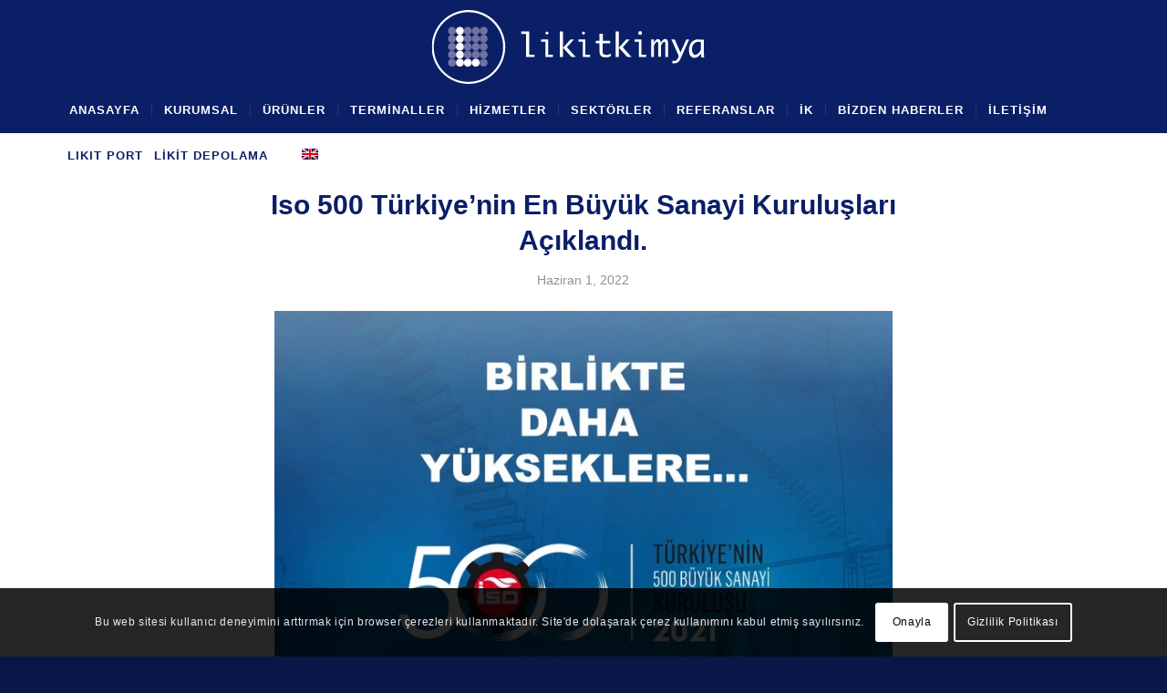

--- FILE ---
content_type: text/html; charset=UTF-8
request_url: https://likitkimya.com/iso-500-turkiyenin-en-buyuk-sanayi-kuruluslari-aciklandi/
body_size: 17676
content:
<!DOCTYPE html>
<html lang="tr-TR" class="html_stretched responsive av-preloader-disabled  html_header_top html_logo_center html_bottom_nav_header html_menu_right html_slim html_header_sticky html_header_shrinking_disabled html_mobile_menu_tablet html_header_searchicon_disabled html_content_align_center html_header_unstick_top_disabled html_header_stretch_disabled html_minimal_header html_av-overlay-side html_av-overlay-side-classic html_av-submenu-noclone html_entry_id_3610 av-cookies-consent-show-message-bar av-cookies-cookie-consent-enabled av-cookies-can-opt-out av-cookies-user-silent-accept avia-cookie-check-browser-settings av-no-preview av-default-lightbox html_text_menu_active av-mobile-menu-switch-default">
<head>
<meta charset="UTF-8" />
<meta name="robots" content="index, follow" />


<!-- mobile setting -->
<meta name="viewport" content="width=device-width, initial-scale=1">

<!-- Scripts/CSS and wp_head hook -->
<title>Iso 500 Türkiye&#8217;nin En Büyük Sanayi Kuruluşları Açıklandı. &#8211; Likit Kimya Resmi Web Sitesi</title>
<link rel="alternate" hreflang="tr" href="https://likitkimya.com/iso-500-turkiyenin-en-buyuk-sanayi-kuruluslari-aciklandi/" />

				<script type='text/javascript'>

				function avia_cookie_check_sessionStorage()
				{
					//	FF throws error when all cookies blocked !!
					var sessionBlocked = false;
					try
					{
						var test = sessionStorage.getItem( 'aviaCookieRefused' ) != null;
					}
					catch(e)
					{
						sessionBlocked = true;
					}

					var aviaCookieRefused = ! sessionBlocked ? sessionStorage.getItem( 'aviaCookieRefused' ) : null;

					var html = document.getElementsByTagName('html')[0];

					/**
					 * Set a class to avoid calls to sessionStorage
					 */
					if( sessionBlocked || aviaCookieRefused )
					{
						if( html.className.indexOf('av-cookies-session-refused') < 0 )
						{
							html.className += ' av-cookies-session-refused';
						}
					}

					if( sessionBlocked || aviaCookieRefused || document.cookie.match(/aviaCookieConsent/) )
					{
						if( html.className.indexOf('av-cookies-user-silent-accept') >= 0 )
						{
							 html.className = html.className.replace(/\bav-cookies-user-silent-accept\b/g, '');
						}
					}
				}

				avia_cookie_check_sessionStorage();

			</script>
			<link rel='dns-prefetch' href='//s.w.org' />
<link rel="alternate" type="application/rss+xml" title="Likit Kimya Resmi Web Sitesi &raquo; akışı" href="https://likitkimya.com/feed/" />
<link rel='stylesheet' id='wp-block-library-css'  href='https://likitkimya.com/wp-includes/css/dist/block-library/style.min.css?ver=5.5.17' type='text/css' media='all' />
<link rel='stylesheet' id='contact-form-7-css'  href='https://likitkimya.com/wp-content/plugins/contact-form-7/includes/css/styles.css?ver=5.2.2' type='text/css' media='all' />
<style id='contact-form-7-inline-css' type='text/css'>
.wpcf7 .wpcf7-recaptcha iframe {margin-bottom: 0;}.wpcf7 .wpcf7-recaptcha[data-align="center"] > div {margin: 0 auto;}.wpcf7 .wpcf7-recaptcha[data-align="right"] > div {margin: 0 0 0 auto;}
</style>
<link rel='stylesheet' id='wpml-legacy-dropdown-0-css'  href='//likitkimya.com/wp-content/plugins/sitepress-multilingual-cms/templates/language-switchers/legacy-dropdown/style.css?ver=1' type='text/css' media='all' />
<style id='wpml-legacy-dropdown-0-inline-css' type='text/css'>
.wpml-ls-statics-shortcode_actions, .wpml-ls-statics-shortcode_actions .wpml-ls-sub-menu, .wpml-ls-statics-shortcode_actions a {border-color:#EEEEEE;}.wpml-ls-statics-shortcode_actions a {color:#444444;background-color:#ffffff;}.wpml-ls-statics-shortcode_actions a:hover,.wpml-ls-statics-shortcode_actions a:focus {color:#000000;background-color:#eeeeee;}.wpml-ls-statics-shortcode_actions .wpml-ls-current-language>a {color:#444444;background-color:#ffffff;}.wpml-ls-statics-shortcode_actions .wpml-ls-current-language:hover>a, .wpml-ls-statics-shortcode_actions .wpml-ls-current-language>a:focus {color:#000000;background-color:#eeeeee;}
#lang_sel img, #lang_sel_list img, #lang_sel_footer img { display: inline; }
</style>
<link rel='stylesheet' id='avia-merged-styles-css'  href='https://likitkimya.com/wp-content/uploads/dynamic_avia/avia-merged-styles-86dc39ed4dc2b0ed05ba069616088757---6939aebfb1629.css' type='text/css' media='all' />
<script type='text/javascript' src='https://likitkimya.com/wp-includes/js/jquery/jquery.js?ver=1.12.4-wp' id='jquery-core-js'></script>
<script type='text/javascript' src='//likitkimya.com/wp-content/plugins/sitepress-multilingual-cms/templates/language-switchers/legacy-dropdown/script.js?ver=1' id='wpml-legacy-dropdown-0-js'></script>
<script type='text/javascript' src='https://likitkimya.com/wp-content/uploads/dynamic_avia/avia-head-scripts-2466292e9a048534946537f0ba6fef77---6939aec004f52.js' id='avia-head-scripts-js'></script>
<link rel="https://api.w.org/" href="https://likitkimya.com/wp-json/" /><link rel="alternate" type="application/json" href="https://likitkimya.com/wp-json/wp/v2/posts/3610" /><link rel="EditURI" type="application/rsd+xml" title="RSD" href="https://likitkimya.com/xmlrpc.php?rsd" />
<link rel="wlwmanifest" type="application/wlwmanifest+xml" href="https://likitkimya.com/wp-includes/wlwmanifest.xml" /> 
<link rel='prev' title='LIKITPORT&#8217;a ilk gemi yanaştı.' href='https://likitkimya.com/likitporta-ilk-gemi-yanasti/' />
<link rel='next' title='Fortune 500 listesinde 262. sırada yer aldık.' href='https://likitkimya.com/fortune-500-listesinde-262-sirada-yer-aldik/' />
<meta name="generator" content="WordPress 5.5.17" />
<link rel="canonical" href="https://likitkimya.com/iso-500-turkiyenin-en-buyuk-sanayi-kuruluslari-aciklandi/" />
<link rel='shortlink' href='https://likitkimya.com/?p=3610' />
<link rel="alternate" type="application/json+oembed" href="https://likitkimya.com/wp-json/oembed/1.0/embed?url=https%3A%2F%2Flikitkimya.com%2Fiso-500-turkiyenin-en-buyuk-sanayi-kuruluslari-aciklandi%2F" />
<link rel="alternate" type="text/xml+oembed" href="https://likitkimya.com/wp-json/oembed/1.0/embed?url=https%3A%2F%2Flikitkimya.com%2Fiso-500-turkiyenin-en-buyuk-sanayi-kuruluslari-aciklandi%2F&#038;format=xml" />
<meta name="generator" content="WPML ver:4.2.3 stt:1,53;" />
<link rel="profile" href="http://gmpg.org/xfn/11" />
<link rel="alternate" type="application/rss+xml" title="Likit Kimya Resmi Web Sitesi RSS2 Feed" href="https://likitkimya.com/feed/" />
<link rel="pingback" href="https://likitkimya.com/xmlrpc.php" />
<!--[if lt IE 9]><script src="https://likitkimya.com/wp-content/themes/novasta/js/html5shiv.js"></script><![endif]-->
<link rel="icon" href="https://likitkimya.com/wp-content/uploads/2019/05/favicon.png" type="image/png">

<!-- To speed up the rendering and to display the site as fast as possible to the user we include some styles and scripts for above the fold content inline -->
<script type="text/javascript">'use strict';var avia_is_mobile=!1;if(/Android|webOS|iPhone|iPad|iPod|BlackBerry|IEMobile|Opera Mini/i.test(navigator.userAgent)&&'ontouchstart' in document.documentElement){avia_is_mobile=!0;document.documentElement.className+=' avia_mobile '}
else{document.documentElement.className+=' avia_desktop '};document.documentElement.className+=' js_active ';(function(){var e=['-webkit-','-moz-','-ms-',''],n='',o=!1,a=!1;for(var t in e){if(e[t]+'transform' in document.documentElement.style){o=!0;n=e[t]+'transform'};if(e[t]+'perspective' in document.documentElement.style){a=!0}};if(o){document.documentElement.className+=' avia_transform '};if(a){document.documentElement.className+=' avia_transform3d '};if(typeof document.getElementsByClassName=='function'&&typeof document.documentElement.getBoundingClientRect=='function'&&avia_is_mobile==!1){if(n&&window.innerHeight>0){setTimeout(function(){var e=0,o={},a=0,t=document.getElementsByClassName('av-parallax'),i=window.pageYOffset||document.documentElement.scrollTop;for(e=0;e<t.length;e++){t[e].style.top='0px';o=t[e].getBoundingClientRect();a=Math.ceil((window.innerHeight+i-o.top)*0.3);t[e].style[n]='translate(0px, '+a+'px)';t[e].style.top='auto';t[e].className+=' enabled-parallax '}},50)}}})();</script><style type='text/css'>
@font-face {font-family: 'entypo-fontello'; font-weight: normal; font-style: normal; font-display: auto;
src: url('https://likitkimya.com/wp-content/themes/novasta/config-templatebuilder/avia-template-builder/assets/fonts/entypo-fontello.woff2') format('woff2'),
url('https://likitkimya.com/wp-content/themes/novasta/config-templatebuilder/avia-template-builder/assets/fonts/entypo-fontello.woff') format('woff'),
url('https://likitkimya.com/wp-content/themes/novasta/config-templatebuilder/avia-template-builder/assets/fonts/entypo-fontello.ttf') format('truetype'),
url('https://likitkimya.com/wp-content/themes/novasta/config-templatebuilder/avia-template-builder/assets/fonts/entypo-fontello.svg#entypo-fontello') format('svg'),
url('https://likitkimya.com/wp-content/themes/novasta/config-templatebuilder/avia-template-builder/assets/fonts/entypo-fontello.eot'),
url('https://likitkimya.com/wp-content/themes/novasta/config-templatebuilder/avia-template-builder/assets/fonts/entypo-fontello.eot?#iefix') format('embedded-opentype');
} #top .avia-font-entypo-fontello, body .avia-font-entypo-fontello, html body [data-av_iconfont='entypo-fontello']:before{ font-family: 'entypo-fontello'; }
</style>

<!--
Debugging Info for Theme support: 

Theme: Enfold
Version: 5.1.1
Installed: novasta
AviaFramework Version: 5.0
AviaBuilder Version: 4.8
aviaElementManager Version: 1.0.1
- - - - - - - - - - -
ChildTheme: Novasta Child
ChildTheme Version: 1.0.0
ChildTheme Installed: novasta

ML:128-PU:34-PLA:11
WP:5.5.17
Compress: CSS:all theme files - JS:all theme files
Updates: disabled
PLAu:10
-->
</head>

<body id="top" class="post-template-default single single-post postid-3610 single-format-standard stretched rtl_columns av-curtain-numeric raleway  avia-responsive-images-support av-recaptcha-enabled av-google-badge-hide" itemscope="itemscope" itemtype="https://schema.org/WebPage" >

	
	<div id='wrap_all'>

	
<header id='header' class='all_colors header_color dark_bg_color  av_header_top av_logo_center av_bottom_nav_header av_menu_right av_slim av_header_sticky av_header_shrinking_disabled av_header_stretch_disabled av_mobile_menu_tablet av_header_searchicon_disabled av_header_unstick_top_disabled av_seperator_small_border av_minimal_header'  role="banner" itemscope="itemscope" itemtype="https://schema.org/WPHeader" >

		<div  id='header_main' class='container_wrap container_wrap_logo'>

        <div class='container av-logo-container'><div class='inner-container'><span class='logo avia-svg-logo'><a href='https://likitkimya.com/' class='av-contains-svg'><svg version="1.1" id="Слой_1" xmlns="http://www.w3.org/2000/svg" xmlns:xlink="http://www.w3.org/1999/xlink" x="0px" y="0px"
	 viewBox="0 0 369.3 99.6" style="enable-background:new 0 0 369.3 99.6;" xml:space="preserve" preserveAspectRatio="xMidYMid meet">
<style type="text/css">
	.st0{fill:#FFFFFF;}
	.st1{fill:#7172A1;}
</style>
<title>Ресурс 3</title>
<g>
	<g>
		<polyline class="st0" points="127.7,63.2 127.7,32.2 121.4,32.2 121.4,28.9 132,28.9 132,60.1 139.3,60.1 139.3,63.2 		"/>
		<polyline class="st0" points="154,63.2 154,42.8 148.2,42.8 148.2,39.6 157.6,39.6 157.6,60.1 164.1,60.1 164.1,63.2 		"/>
		<polyline class="st0" points="204.6,63.2 204.6,42.8 198.9,42.8 198.9,39.6 208.2,39.6 208.2,60.1 214.7,60.1 214.7,63.2 		"/>
		<polyline class="st0" points="173.6,63.2 173.6,28.9 177.9,28.9 177.9,50.9 188,39.6 192.6,39.6 183.2,50.2 195,63.2 189.2,63.2 
			177.9,50.9 177.9,63.2 		"/>
		<path class="st0" d="M242.7,62.1c-2.2,1-3.3,1.7-6.3,1.7c-3.5,0-5.9-0.6-7.2-1.9s-1.9-3.6-1.9-7.1v-10h-5.1v-3.2h5.1v-9.5h4.4v9.5
			h10.1v3.2h-10.2v10.7c0,0.9,0,1.9,0.3,2.8c0.2,0.5,0.6,1,1.1,1.3c1.3,0.7,2.8,1.1,4.4,1c1.8,0,3.6-1.3,5.4-1.7"/>
		<path class="st0" d="M156.1,29.1c1.1,0,2,0.9,2,2s-0.9,2-2,2s-2-0.9-2-2S155,29.1,156.1,29.1"/>
		<path class="st0" d="M205.6,29.1c1.1,0,2,0.9,2,2s-0.9,2-2,2s-2-0.9-2-2S204.5,29.1,205.6,29.1"/>
		<g>
			<polygon class="st0" points="284.1,39.6 274.8,39.6 274.8,42.8 280.5,42.8 280.5,63.2 290.6,63.2 290.6,60.1 284.1,60.1 			"/>
			<circle class="st0" cx="282.3" cy="31" r="2.6"/>
			<path class="st0" d="M368.5,57.7V40h-3.9c-2.2-0.5-4.4-0.5-6.6-0.1c-1.8,0.4-3.4,1.2-4.8,2.4c-1.6,1.3-2.8,3.1-3.5,5
				c-0.8,1.9-1.3,4-1.3,6.1c-0.1,2,0.2,4,0.8,5.9c0.7,2.1,2.3,3.9,4.4,4.8c2.1,0.6,4.3,0.4,6.1-0.7c2.1-1,3.8-2.7,4.9-4.7
				c0.1,1.7,0.3,3.5,0.7,5.2h4C369.2,61.9,368.9,59.9,368.5,57.7z M364.6,53.7c-0.7,1.3-1.5,2.6-2.5,3.7c-1,1.2-2.3,2.2-3.7,2.8
				c-1.1,0.6-2.5,0.4-3.5-0.5c-1-0.7-1.7-2.4-2.3-4.8c-0.3-1.7-0.2-3.4,0.2-5c0.4-1.6,1.2-3.2,2.4-4.5c1.1-1.2,2.5-2,4.1-2.4
				c1.4-0.5,3.3-0.1,5.4,0.3V53.7z"/>
			<path class="st0" d="M316,39.1c-2.1,0-3.8,1.7-5.4,5h-0.1c-0.6-3.3-2-5-4.2-5c-1.7,0-3.4,1.7-5.3,5v-4.4h-3.8v23.5h3.8V48
				c0.5-1.3,1.3-2.6,2.2-3.7c0.8-1,1.6-1.5,2.2-1.5c0.5,0,1,0.3,1.1,0.8c0.2,1.1,0.3,2.2,0.3,3.2v16.3h3.8V48
				c1.6-3.5,3.1-5.2,4.5-5.2c0.5,0,0.9,0.2,1.1,0.7c0.2,0.9,0.3,1.7,0.3,2.6v17.1h3.8V45.9c0.1-1.8-0.2-3.6-1-5.2
				C318.5,39.6,317.3,39,316,39.1z"/>
			<path class="st0" d="M344.9,39.6L337,57.2l-7.8-17.5h-4.5l10,22.5l-1.1,2.3c-0.5,1.3-1.3,2.4-2.3,3.4c-1.1,0.6-2.3,0.9-3.6,0.8
				H326v3.2h1.8c1.9,0.1,3.8-0.3,5.5-1.2c1.5-1.1,2.7-2.6,3.4-4.3l12-26.6H344.9z"/>
		</g>
		<path class="st0" d="M83,16.6c-18.4-18.3-48.1-18.3-66.5,0s-18.3,48.1,0,66.5s48.1,18.3,66.5,0c8.8-8.8,13.8-20.8,13.7-33.2
			C96.8,37.4,91.8,25.4,83,16.6 M49.8,0c27.5,0,49.8,22.3,49.8,49.8c0,27.5-22.3,49.8-49.8,49.8S0,77.3,0,49.8
			c0-13.2,5.3-25.9,14.6-35.2C23.9,5.2,36.6,0,49.8,0z"/>
		<path class="st1" d="M27.4,22.6c3,0,5.4,2.4,5.4,5.4s-2.4,5.4-5.4,5.4c-3,0-5.4-2.4-5.4-5.4C22,25,24.4,22.6,27.4,22.6L27.4,22.6"
			/>
		<path class="st1" d="M27.4,33.3c3,0,5.4,2.4,5.4,5.4s-2.4,5.4-5.4,5.4c-3,0-5.4-2.4-5.4-5.4C22,35.7,24.4,33.3,27.4,33.3
			L27.4,33.3"/>
		<path class="st1" d="M27.4,44.1c3,0,5.4,2.4,5.4,5.4s-2.4,5.4-5.4,5.4c-3,0-5.4-2.4-5.4-5.4C22,46.5,24.4,44.1,27.4,44.1
			L27.4,44.1"/>
		<path class="st1" d="M27.4,54.8c3,0,5.4,2.4,5.4,5.4s-2.4,5.4-5.4,5.4c-3,0-5.4-2.4-5.4-5.4C22,57.2,24.4,54.8,27.4,54.8
			L27.4,54.8"/>
		<path class="st1" d="M27.4,65.6c3,0,5.4,2.4,5.4,5.4c0,3-2.4,5.4-5.4,5.4c-3,0-5.4-2.4-5.4-5.3C22,68,24.4,65.6,27.4,65.6"/>
		<path class="st0" d="M38.2,65.6c3,0,5.4,2.4,5.4,5.4c0,3-2.4,5.4-5.4,5.4c-3,0-5.4-2.4-5.4-5.3C32.8,68,35.2,65.6,38.2,65.6"/>
		<path class="st0" d="M48.9,65.6c3,0,5.4,2.4,5.4,5.4c0,3-2.4,5.4-5.4,5.4c-3,0-5.4-2.4-5.4-5.3C43.5,68,45.9,65.6,48.9,65.6"/>
		<path class="st0" d="M59.7,65.6c3,0,5.4,2.4,5.4,5.4c0,3-2.4,5.4-5.4,5.4c-3,0-5.4-2.4-5.4-5.3C54.3,68,56.7,65.6,59.7,65.6"/>
		<path class="st1" d="M70.4,65.6c3,0,5.4,2.4,5.3,5.4s-2.4,5.4-5.4,5.3c-2.9,0-5.3-2.4-5.3-5.3C65,68,67.4,65.6,70.4,65.6"/>
		<path class="st1" d="M70.4,54.8c3,0,5.4,2.4,5.3,5.4s-2.4,5.4-5.4,5.3c-3,0-5.3-2.4-5.3-5.4C65,57.2,67.4,54.8,70.4,54.8"/>
		<path class="st1" d="M70.4,44.1c3,0,5.4,2.4,5.3,5.4s-2.4,5.4-5.4,5.3c-3,0-5.3-2.4-5.3-5.4C65,46.5,67.4,44.1,70.4,44.1"/>
		<path class="st1" d="M70.4,33.3c3,0,5.4,2.4,5.3,5.4s-2.4,5.4-5.4,5.3c-3,0-5.3-2.4-5.3-5.4C65,35.7,67.4,33.3,70.4,33.3"/>
		<path class="st1" d="M70.4,22.6c3,0,5.4,2.4,5.3,5.4s-2.4,5.4-5.4,5.3c-3,0-5.3-2.4-5.3-5.4C65,25,67.4,22.6,70.4,22.6"/>
		<path class="st1" d="M59.7,22.6c3,0,5.4,2.4,5.4,5.4s-2.4,5.4-5.4,5.4s-5.4-2.4-5.4-5.4S56.7,22.6,59.7,22.6
			C59.7,22.6,59.7,22.6,59.7,22.6"/>
		<path class="st1" d="M48.9,22.6c3,0,5.4,2.4,5.4,5.4s-2.4,5.4-5.4,5.4s-5.4-2.4-5.4-5.4S45.9,22.6,48.9,22.6
			C48.9,22.6,48.9,22.6,48.9,22.6"/>
		<path class="st0" d="M38.2,22.6c3,0,5.4,2.4,5.4,5.4s-2.4,5.4-5.4,5.4s-5.4-2.4-5.4-5.4S35.2,22.6,38.2,22.6
			C38.2,22.6,38.2,22.6,38.2,22.6"/>
		<path class="st0" d="M38.2,33.3c3,0,5.4,2.4,5.4,5.4c0,3-2.4,5.4-5.4,5.4s-5.4-2.4-5.4-5.4S35.2,33.3,38.2,33.3
			C38.2,33.3,38.2,33.3,38.2,33.3"/>
		<path class="st0" d="M38.2,44.1c3,0,5.4,2.4,5.4,5.4c0,3-2.4,5.4-5.4,5.4s-5.4-2.4-5.4-5.4S35.2,44.1,38.2,44.1
			C38.2,44.1,38.2,44.1,38.2,44.1"/>
		<path class="st0" d="M38.2,54.8c3,0,5.4,2.4,5.4,5.4c0,3-2.4,5.4-5.4,5.4s-5.4-2.4-5.4-5.4S35.2,54.8,38.2,54.8
			C38.2,54.8,38.2,54.8,38.2,54.8"/>
		<path class="st1" d="M48.9,54.8c3,0,5.4,2.4,5.4,5.4c0,3-2.4,5.4-5.4,5.4s-5.4-2.4-5.4-5.4S45.9,54.8,48.9,54.8
			C48.9,54.8,48.9,54.8,48.9,54.8"/>
		<path class="st1" d="M59.7,54.8c3,0,5.4,2.4,5.4,5.4c0,3-2.4,5.4-5.4,5.4s-5.4-2.4-5.4-5.4S56.7,54.8,59.7,54.8
			C59.7,54.8,59.7,54.8,59.7,54.8"/>
		<path class="st1" d="M59.7,44.1c3,0,5.4,2.4,5.4,5.4c0,3-2.4,5.4-5.4,5.4s-5.4-2.4-5.4-5.4S56.7,44.1,59.7,44.1
			C59.7,44.1,59.7,44.1,59.7,44.1"/>
		<path class="st1" d="M59.7,33.3c3,0,5.4,2.4,5.4,5.4c0,3-2.4,5.4-5.4,5.4s-5.4-2.4-5.4-5.4S56.7,33.3,59.7,33.3
			C59.7,33.3,59.7,33.3,59.7,33.3"/>
		<path class="st1" d="M48.9,33.3c3,0,5.4,2.4,5.4,5.4c0,3-2.4,5.4-5.4,5.4s-5.4-2.4-5.4-5.4S45.9,33.3,48.9,33.3
			C48.9,33.3,48.9,33.3,48.9,33.3"/>
		<path class="st1" d="M48.9,44.1c3,0,5.4,2.4,5.4,5.4c0,3-2.4,5.4-5.4,5.4s-5.4-2.4-5.4-5.4S45.9,44.1,48.9,44.1
			C48.9,44.1,48.9,44.1,48.9,44.1"/>
	</g>
	<polyline class="st0" points="249.2,63.2 249.2,28.9 253.5,28.9 253.5,50.9 263.5,39.6 268.2,39.6 258.8,50.2 270.6,63.2 
		264.8,63.2 253.5,50.9 253.5,63.2 	"/>
</g>
</svg></a></span></div></div><div id='header_main_alternate' class='container_wrap'><div class='container'><nav class='main_menu' data-selectname='Sayfa seçiniz'  role="navigation" itemscope="itemscope" itemtype="https://schema.org/SiteNavigationElement" ><div class="avia-menu av-main-nav-wrap"><ul role="menu" class="menu av-main-nav" id="avia-menu"><li role="menuitem" id="menu-item-728" class="menu-item menu-item-type-post_type menu-item-object-page menu-item-home menu-item-top-level menu-item-top-level-1"><a href="https://likitkimya.com/" itemprop="url" tabindex="0"><span class="avia-bullet"></span><span class="avia-menu-text">Anasayfa</span><span class="avia-menu-fx"><span class="avia-arrow-wrap"><span class="avia-arrow"></span></span></span></a></li>
<li role="menuitem" id="menu-item-4737" class="menu-item menu-item-type-custom menu-item-object-custom menu-item-has-children menu-item-top-level menu-item-top-level-2"><a itemprop="url" tabindex="0"><span class="avia-bullet"></span><span class="avia-menu-text">Kurumsal</span><span class="avia-menu-fx"><span class="avia-arrow-wrap"><span class="avia-arrow"></span></span></span></a>


<ul class="sub-menu">
	<li role="menuitem" id="menu-item-734" class="menu-item menu-item-type-post_type menu-item-object-page"><a href="https://likitkimya.com/kurumsal/" itemprop="url" tabindex="0"><span class="avia-bullet"></span><span class="avia-menu-text">Hakkımızda</span></a></li>
	<li role="menuitem" id="menu-item-737" class="menu-item menu-item-type-post_type menu-item-object-page"><a href="https://likitkimya.com/kurumsal/tarihce/" itemprop="url" tabindex="0"><span class="avia-bullet"></span><span class="avia-menu-text">Tarihçe</span></a></li>
	<li role="menuitem" id="menu-item-735" class="menu-item menu-item-type-post_type menu-item-object-page"><a href="https://likitkimya.com/kurumsal/misyon-vizyon/" itemprop="url" tabindex="0"><span class="avia-bullet"></span><span class="avia-menu-text">Misyon &#038; Vizyon</span></a></li>
	<li role="menuitem" id="menu-item-1020" class="menu-item menu-item-type-post_type menu-item-object-page"><a href="https://likitkimya.com/kurumsal/neden-likit-kimya/" itemprop="url" tabindex="0"><span class="avia-bullet"></span><span class="avia-menu-text">Neden Likit Kimya</span></a></li>
	<li role="menuitem" id="menu-item-733" class="menu-item menu-item-type-post_type menu-item-object-page"><a href="https://likitkimya.com/kurumsal/kalite-politikamiz/" itemprop="url" tabindex="0"><span class="avia-bullet"></span><span class="avia-menu-text">Kalite Politikamız</span></a></li>
	<li role="menuitem" id="menu-item-3952" class="menu-item menu-item-type-post_type menu-item-object-page"><a href="https://likitkimya.com/kurumsal/cevre-politikamiz/" itemprop="url" tabindex="0"><span class="avia-bullet"></span><span class="avia-menu-text">Çevre Politikamız</span></a></li>
	<li role="menuitem" id="menu-item-3951" class="menu-item menu-item-type-post_type menu-item-object-page"><a href="https://likitkimya.com/kurumsal/is-guvenligi-politikamiz/" itemprop="url" tabindex="0"><span class="avia-bullet"></span><span class="avia-menu-text">İş Güvenliği Politikamız</span></a></li>
</ul>
</li>
<li role="menuitem" id="menu-item-739" class="menu-item menu-item-type-post_type menu-item-object-page menu-item-top-level menu-item-top-level-3"><a href="https://likitkimya.com/urunlerimiz/" itemprop="url" tabindex="0"><span class="avia-bullet"></span><span class="avia-menu-text">Ürünler</span><span class="avia-menu-fx"><span class="avia-arrow-wrap"><span class="avia-arrow"></span></span></span></a></li>
<li role="menuitem" id="menu-item-1098" class="menu-item menu-item-type-custom menu-item-object-custom menu-item-has-children menu-item-top-level menu-item-top-level-4"><a itemprop="url" tabindex="0"><span class="avia-bullet"></span><span class="avia-menu-text">Terminaller</span><span class="avia-menu-fx"><span class="avia-arrow-wrap"><span class="avia-arrow"></span></span></span></a>


<ul class="sub-menu">
	<li role="menuitem" id="menu-item-836" class="menu-item menu-item-type-post_type menu-item-object-page"><a href="https://likitkimya.com/tesislerimiz/tekirdag-marmara-ereglisi/" itemprop="url" tabindex="0"><span class="avia-bullet"></span><span class="avia-menu-text">Tekirdağ/Marmara Ereğlisi Terminali</span></a></li>
	<li role="menuitem" id="menu-item-835" class="menu-item menu-item-type-post_type menu-item-object-page"><a href="https://likitkimya.com/tesislerimiz/adana-yumurtalik-serbest-bolge/" itemprop="url" tabindex="0"><span class="avia-bullet"></span><span class="avia-menu-text">Adana/Yumurtalık Serbest Bölge Terminali</span></a></li>
	<li role="menuitem" id="menu-item-834" class="menu-item menu-item-type-post_type menu-item-object-page"><a href="https://likitkimya.com/tesislerimiz/kocaeli-korfez-tesisimiz/" itemprop="url" tabindex="0"><span class="avia-bullet"></span><span class="avia-menu-text">Kocaeli/Körfez Terminali</span></a></li>
</ul>
</li>
<li role="menuitem" id="menu-item-1099" class="menu-item menu-item-type-custom menu-item-object-custom menu-item-has-children menu-item-top-level menu-item-top-level-5"><a itemprop="url" tabindex="0"><span class="avia-bullet"></span><span class="avia-menu-text">Hizmetler</span><span class="avia-menu-fx"><span class="avia-arrow-wrap"><span class="avia-arrow"></span></span></span></a>


<ul class="sub-menu">
	<li role="menuitem" id="menu-item-858" class="menu-item menu-item-type-post_type menu-item-object-page"><a href="https://likitkimya.com/hizmetlerimiz/ambalajlama-hizmeti/" itemprop="url" tabindex="0"><span class="avia-bullet"></span><span class="avia-menu-text">Ambalajlama</span></a></li>
	<li role="menuitem" id="menu-item-857" class="menu-item menu-item-type-post_type menu-item-object-page"><a href="https://likitkimya.com/hizmetlerimiz/denaturasyon-hizmeti/" itemprop="url" tabindex="0"><span class="avia-bullet"></span><span class="avia-menu-text">Denatürasyon</span></a></li>
	<li role="menuitem" id="menu-item-856" class="menu-item menu-item-type-post_type menu-item-object-page"><a href="https://likitkimya.com/hizmetlerimiz/tank-kiralama-hizmeti/" itemprop="url" tabindex="0"><span class="avia-bullet"></span><span class="avia-menu-text">Tank Kiralama</span></a></li>
	<li role="menuitem" id="menu-item-854" class="menu-item menu-item-type-post_type menu-item-object-page"><a href="https://likitkimya.com/hizmetlerimiz/formulasyon-hizmeti/" itemprop="url" tabindex="0"><span class="avia-bullet"></span><span class="avia-menu-text">Formülasyon</span></a></li>
	<li role="menuitem" id="menu-item-853" class="menu-item menu-item-type-post_type menu-item-object-page"><a href="https://likitkimya.com/hizmetlerimiz/lojistik/" itemprop="url" tabindex="0"><span class="avia-bullet"></span><span class="avia-menu-text">Lojistik</span></a></li>
</ul>
</li>
<li role="menuitem" id="menu-item-3835" class="menu-item menu-item-type-post_type menu-item-object-page menu-item-top-level menu-item-top-level-6"><a href="https://likitkimya.com/sektorler/" itemprop="url" tabindex="0"><span class="avia-bullet"></span><span class="avia-menu-text">Sektörler</span><span class="avia-menu-fx"><span class="avia-arrow-wrap"><span class="avia-arrow"></span></span></span></a></li>
<li role="menuitem" id="menu-item-736" class="menu-item menu-item-type-post_type menu-item-object-page menu-item-top-level menu-item-top-level-7"><a href="https://likitkimya.com/referanslarimiz/" itemprop="url" tabindex="0"><span class="avia-bullet"></span><span class="avia-menu-text">Referanslar</span><span class="avia-menu-fx"><span class="avia-arrow-wrap"><span class="avia-arrow"></span></span></span></a></li>
<li role="menuitem" id="menu-item-732" class="menu-item menu-item-type-post_type menu-item-object-page menu-item-has-children menu-item-top-level menu-item-top-level-8"><a href="https://likitkimya.com/kurumsal/insan-kaynaklari/" itemprop="url" tabindex="0"><span class="avia-bullet"></span><span class="avia-menu-text">İK</span><span class="avia-menu-fx"><span class="avia-arrow-wrap"><span class="avia-arrow"></span></span></span></a>


<ul class="sub-menu">
	<li role="menuitem" id="menu-item-1364" class="menu-item menu-item-type-post_type menu-item-object-page"><a href="https://likitkimya.com/kurumsal/insan-kaynaklari/" itemprop="url" tabindex="0"><span class="avia-bullet"></span><span class="avia-menu-text">İnsan Kaynakları Politikası</span></a></li>
	<li role="menuitem" id="menu-item-1365" class="menu-item menu-item-type-post_type menu-item-object-page"><a href="https://likitkimya.com/kurumsal/insan-kaynaklari/is-basvurulari/" itemprop="url" tabindex="0"><span class="avia-bullet"></span><span class="avia-menu-text">Başvurular</span></a></li>
</ul>
</li>
<li role="menuitem" id="menu-item-729" class="menu-item menu-item-type-post_type menu-item-object-page menu-item-top-level menu-item-top-level-9"><a href="https://likitkimya.com/kurumsal/bizden-haberler/" itemprop="url" tabindex="0"><span class="avia-bullet"></span><span class="avia-menu-text">Bizden Haberler</span><span class="avia-menu-fx"><span class="avia-arrow-wrap"><span class="avia-arrow"></span></span></span></a></li>
<li role="menuitem" id="menu-item-731" class="menu-item menu-item-type-post_type menu-item-object-page menu-item-top-level menu-item-top-level-10"><a href="https://likitkimya.com/iletisim/" itemprop="url" tabindex="0"><span class="avia-bullet"></span><span class="avia-menu-text">İletişim</span><span class="avia-menu-fx"><span class="avia-arrow-wrap"><span class="avia-arrow"></span></span></span></a></li>
<li role="menuitem" id="menu-item-2706" class="menu-item menu-item-type-custom menu-item-object-custom av-menu-button av-menu-button-colored menu-item-top-level menu-item-top-level-11"><a target="_blank" href="https://likitport.com" itemprop="url" tabindex="0" rel="noopener noreferrer"><span class="avia-bullet"></span><span class="avia-menu-text">LIKIT PORT</span><span class="avia-menu-fx"><span class="avia-arrow-wrap"><span class="avia-arrow"></span></span></span></a></li>
<li role="menuitem" id="menu-item-4563" class="menu-item menu-item-type-custom menu-item-object-custom av-menu-button av-menu-button-colored menu-item-top-level menu-item-top-level-12"><a target="_blank" href="https://likitdepolama.com" itemprop="url" tabindex="0" rel="noopener noreferrer"><span class="avia-bullet"></span><span class="avia-menu-text">LİKİT DEPOLAMA</span><span class="avia-menu-fx"><span class="avia-arrow-wrap"><span class="avia-arrow"></span></span></span></a></li>
<li class='av-language-switch-item language_en '><a href="https://likitkimya.com/en/"><span class='language_flag'><img title='English' src='https://likitkimya.com/wp-content/plugins/sitepress-multilingual-cms/res/flags/en.png' /></span></a></li><li class='av-language-switch-item language_tr avia_current_lang'><a href="https://likitkimya.com/iso-500-turkiyenin-en-buyuk-sanayi-kuruluslari-aciklandi/"><span class='language_flag'><img title='Türkçe' src='https://likitkimya.com/wp-content/plugins/sitepress-multilingual-cms/res/flags/tr.png' /></span></a></li><li class="av-burger-menu-main menu-item-avia-special ">
	        			<a href="#" aria-label="Menu" aria-hidden="false">
							<span class="av-hamburger av-hamburger--spin av-js-hamburger">
								<span class="av-hamburger-box">
						          <span class="av-hamburger-inner"></span>
						          <strong>Menu</strong>
								</span>
							</span>
							<span class="avia_hidden_link_text">Menu</span>
						</a>
	        		   </li></ul></div></nav></div> </div> 
		<!-- end container_wrap-->
		</div>
		<div class='header_bg'></div>

<!-- end header -->
</header>

	<div id='main' class='all_colors' data-scroll-offset='88'>

	
		<div class='container_wrap container_wrap_first main_color fullsize'>

			<div class='container template-blog template-single-blog '>

				<main class='content units av-content-full alpha  av-blog-meta-author-disabled av-blog-meta-comments-disabled av-blog-meta-category-disabled av-blog-meta-html-info-disabled av-blog-meta-tag-disabled'  role="main" itemscope="itemscope" itemtype="https://schema.org/Blog" >

                    <article class="post-entry post-entry-type-standard post-entry-3610 post-loop-1 post-parity-odd post-entry-last single-small  post-3610 post type-post status-publish format-standard hentry category-haberler"  itemscope="itemscope" itemtype="https://schema.org/BlogPosting" itemprop="blogPost" ><div class="blog-meta"><a href="" class='small-preview'  title="Iso 500 Türkiye&#039;nin En Büyük Sanayi Kuruluşları Açıklandı."   itemprop="image" itemscope="itemscope" itemtype="https://schema.org/ImageObject" ><span class="iconfont" aria-hidden='true' data-av_icon='' data-av_iconfont='entypo-fontello'></span></a></div><div class='entry-content-wrapper clearfix standard-content'><header class="entry-content-header"><h1 class='post-title entry-title '  itemprop="headline" >Iso 500 Türkiye&#8217;nin En Büyük Sanayi Kuruluşları Açıklandı.<span class="post-format-icon minor-meta"></span></h1><span class="post-meta-infos"><time class="date-container minor-meta updated"  itemprop="datePublished" datetime="2022-06-01T12:22:49+03:00" >Haziran 1, 2022</time></span></header><div class="entry-content"  itemprop="text" ><div id="attachment_3608" style="width: 729px" class="wp-caption aligncenter"><img aria-describedby="caption-attachment-3608" loading="lazy" class="wp-image-3608 size-full" src="https://likitkimya.com/wp-content/uploads/2022/06/284916178_722259109199852_7217188682934170885_n-e1654075335618.jpg" alt="ISO 500 Türkiye'nin 500 Büyük Sanayi Kuruluşu" width="719" height="590" /><p id="caption-attachment-3608" class="wp-caption-text">ISO 500 Türkiye&#8217;nin 500 Büyük Sanayi Kuruluşu</p></div>
<p style="text-align: center;">2021 yılı mali verilerimizle, üretimden satışlarımızla 417. sırada; toplam satışlarımızla 253. sırada yer aldık.</p>
<p>&nbsp;</p>
</div><footer class="entry-footer"><div class='av-social-sharing-box av-social-sharing-box-default av-social-sharing-box-fullwidth'><div class="av-share-box"><h5 class='av-share-link-description av-no-toc '>Bu gönderiyi paylaş</h5><ul class="av-share-box-list noLightbox"><li class='av-share-link av-social-link-facebook' ><a target="_blank" aria-label="Share on Facebook" href='https://www.facebook.com/sharer.php?u=https://likitkimya.com/iso-500-turkiyenin-en-buyuk-sanayi-kuruluslari-aciklandi/&#038;t=Iso%20500%20T%C3%BCrkiye%E2%80%99nin%20En%20B%C3%BCy%C3%BCk%20Sanayi%20Kurulu%C5%9Flar%C4%B1%20A%C3%A7%C4%B1kland%C4%B1.' aria-hidden='false' data-av_icon='' data-av_iconfont='entypo-fontello' title='' data-avia-related-tooltip='Share on Facebook' rel="noopener noreferrer"><span class='avia_hidden_link_text'>Share on Facebook</span></a></li><li class='av-share-link av-social-link-whatsapp' ><a target="_blank" aria-label="Share on WhatsApp" href='https://api.whatsapp.com/send?text=https://likitkimya.com/iso-500-turkiyenin-en-buyuk-sanayi-kuruluslari-aciklandi/' aria-hidden='false' data-av_icon='' data-av_iconfont='entypo-fontello' title='' data-avia-related-tooltip='Share on WhatsApp' rel="noopener noreferrer"><span class='avia_hidden_link_text'>Share on WhatsApp</span></a></li><li class='av-share-link av-social-link-linkedin' ><a target="_blank" aria-label="Share on LinkedIn" href='https://linkedin.com/shareArticle?mini=true&#038;title=Iso%20500%20T%C3%BCrkiye%E2%80%99nin%20En%20B%C3%BCy%C3%BCk%20Sanayi%20Kurulu%C5%9Flar%C4%B1%20A%C3%A7%C4%B1kland%C4%B1.&#038;url=https://likitkimya.com/iso-500-turkiyenin-en-buyuk-sanayi-kuruluslari-aciklandi/' aria-hidden='false' data-av_icon='' data-av_iconfont='entypo-fontello' title='' data-avia-related-tooltip='Share on LinkedIn' rel="noopener noreferrer"><span class='avia_hidden_link_text'>Share on LinkedIn</span></a></li></ul></div></div></footer><div class='post_delimiter'></div></div><div class="post_author_timeline"></div><span class='hidden'>
				<span class='av-structured-data'  itemprop="image" itemscope="itemscope" itemtype="https://schema.org/ImageObject" >
						<span itemprop='url'>https://likitkimya.com/wp-content/uploads/2019/05/likit-kimya.svg</span>
						<span itemprop='height'>0</span>
						<span itemprop='width'>0</span>
				</span>
				<span class='av-structured-data'  itemprop="publisher" itemtype="https://schema.org/Organization" itemscope="itemscope" >
						<span itemprop='name'>lkt-nvst-admn</span>
						<span itemprop='logo' itemscope itemtype='https://schema.org/ImageObject'>
							<span itemprop='url'>https://likitkimya.com/wp-content/uploads/2019/05/likit-kimya.svg</span>
						 </span>
				</span><span class='av-structured-data'  itemprop="author" itemscope="itemscope" itemtype="https://schema.org/Person" ><span itemprop='name'>lkt-nvst-admn</span></span><span class='av-structured-data'  itemprop="datePublished" datetime="2022-06-01T12:22:49+03:00" >2022-06-01 12:22:49</span><span class='av-structured-data'  itemprop="dateModified" itemtype="https://schema.org/dateModified" >2022-06-01 12:26:24</span><span class='av-structured-data'  itemprop="mainEntityOfPage" itemtype="https://schema.org/mainEntityOfPage" ><span itemprop='name'>Iso 500 Türkiye&#8217;nin En Büyük Sanayi Kuruluşları Açıklandı.</span></span></span></article><div class='single-small'></div>
				<!--end content-->
				</main>

				

			</div><!--end container-->

		</div><!-- close default .container_wrap element -->


				<div class='container_wrap footer_color' id='footer'>

					<div class='container'>

						<div class='flex_column av_one_third  first el_before_av_one_third'><section id="nav_menu-15" class="widget clearfix widget_nav_menu"><h3 class="widgettitle">Ürünlerimiz</h3><div class="menu-urun1-container"><ul id="menu-urun1" class="menu"><li id="menu-item-4704" class="menu-item menu-item-type-custom menu-item-object-custom menu-item-has-children menu-item-4704"><a>Alkali Asitler</a>
<ul class="sub-menu">
	<li id="menu-item-1033" class="menu-item menu-item-type-post_type menu-item-object-portfolio menu-item-1033"><a href="https://likitkimya.com/product-item/asetik-asit-80/">Asetik Asit %80</a></li>
	<li id="menu-item-1034" class="menu-item menu-item-type-post_type menu-item-object-portfolio menu-item-1034"><a href="https://likitkimya.com/product-item/asetik-asit-99/">Asetik Asit %99,9</a></li>
	<li id="menu-item-1041" class="menu-item menu-item-type-post_type menu-item-object-portfolio menu-item-1041"><a href="https://likitkimya.com/product-item/fosforik-asit-75/">Fosforik Asit %75</a></li>
	<li id="menu-item-1042" class="menu-item menu-item-type-post_type menu-item-object-portfolio menu-item-1042"><a href="https://likitkimya.com/product-item/fosforik-asit-85/">Fosforik Asit %85</a></li>
	<li id="menu-item-4705" class="menu-item menu-item-type-post_type menu-item-object-portfolio menu-item-4705"><a href="https://likitkimya.com/product-item/sivi-kostik/">Sıvı Kostik</a></li>
	<li id="menu-item-4706" class="menu-item menu-item-type-post_type menu-item-object-portfolio menu-item-4706"><a href="https://likitkimya.com/product-item/potas-kostik/">Sıvı Potas Kostik</a></li>
	<li id="menu-item-4707" class="menu-item menu-item-type-post_type menu-item-object-portfolio menu-item-4707"><a href="https://likitkimya.com/product-item/sulfurik-asit/">Sülfürik Asit</a></li>
</ul>
</li>
<li id="menu-item-4708" class="menu-item menu-item-type-custom menu-item-object-custom menu-item-has-children menu-item-4708"><a>Solventler</a>
<ul class="sub-menu">
	<li id="menu-item-4709" class="menu-item menu-item-type-post_type menu-item-object-portfolio menu-item-4709"><a href="https://likitkimya.com/product-item/butil-akrilat/">Butil Akrilat</a></li>
	<li id="menu-item-4710" class="menu-item menu-item-type-post_type menu-item-object-portfolio menu-item-4710"><a href="https://likitkimya.com/product-item/di-etilen-glikol/">Di Etilen Glikol (DEG)</a></li>
	<li id="menu-item-4711" class="menu-item menu-item-type-post_type menu-item-object-portfolio menu-item-4711"><a href="https://likitkimya.com/product-item/metilen-klorit/">Metilen Klorit</a></li>
	<li id="menu-item-4713" class="menu-item menu-item-type-post_type menu-item-object-portfolio menu-item-4713"><a href="https://likitkimya.com/product-item/mono-etilen-glikol-meg/">Mono Etilen Glikol (MEG)</a></li>
	<li id="menu-item-4712" class="menu-item menu-item-type-post_type menu-item-object-portfolio menu-item-4712"><a href="https://likitkimya.com/product-item/vinil-asetat-monomer-vam/">Vinil Asetat Monomer (VAM)</a></li>
</ul>
</li>
</ul></div><span class="seperator extralight-border"></span></section></div><div class='flex_column av_one_third  el_after_av_one_third el_before_av_one_third '><section id="nav_menu-16" class="widget clearfix widget_nav_menu"><h3 class="widgettitle">&#8211;</h3><div class="menu-urun2-container"><ul id="menu-urun2" class="menu"><li id="menu-item-4714" class="menu-item menu-item-type-custom menu-item-object-custom menu-item-has-children menu-item-4714"><a>Yapı Kimyasalları</a>
<ul class="sub-menu">
	<li id="menu-item-4716" class="menu-item menu-item-type-post_type menu-item-object-portfolio menu-item-4716"><a href="https://likitkimya.com/product-item/kalsiyum-lignosulfonat-toz/">Kalsiyum Lignosülfonat Toz</a></li>
	<li id="menu-item-4717" class="menu-item menu-item-type-post_type menu-item-object-portfolio menu-item-4717"><a href="https://likitkimya.com/product-item/kalsiyum-lignosulfonat-sivi/">Kalsiyum Lignosülfonat Sıvı</a></li>
	<li id="menu-item-4715" class="menu-item menu-item-type-post_type menu-item-object-portfolio menu-item-4715"><a href="https://likitkimya.com/product-item/kalsiyum-naftalen-sulfonat/">Kalsiyum Naftalen Sülfonat</a></li>
	<li id="menu-item-4718" class="menu-item menu-item-type-post_type menu-item-object-portfolio menu-item-4718"><a href="https://likitkimya.com/product-item/polikarboksilat/">Polikarboksilat</a></li>
	<li id="menu-item-4722" class="menu-item menu-item-type-post_type menu-item-object-portfolio menu-item-4722"><a href="https://likitkimya.com/product-item/sodyum-lignosulfonat-sivi/">Sodyum Lignosülfonat Sıvı</a></li>
	<li id="menu-item-4721" class="menu-item menu-item-type-post_type menu-item-object-portfolio menu-item-4721"><a href="https://likitkimya.com/product-item/sodyum-lignosulfonat-toz/">Sodyum Lignosülfonat Toz</a></li>
	<li id="menu-item-4719" class="menu-item menu-item-type-post_type menu-item-object-portfolio menu-item-4719"><a href="https://likitkimya.com/product-item/sodyum-naftalen-sulfonat-sivi/">Sodyum Naftalen Sülfonat Sıvı</a></li>
	<li id="menu-item-4720" class="menu-item menu-item-type-post_type menu-item-object-portfolio menu-item-4720"><a href="https://likitkimya.com/product-item/sodyum-naftalen-sulfonat-toz-2/">Sodyum Naftalen Sülfonat Toz</a></li>
</ul>
</li>
</ul></div><span class="seperator extralight-border"></span></section></div><div class='flex_column av_one_third  el_after_av_one_third el_before_av_one_third '><section id="text-2" class="widget clearfix widget_text"><h3 class="widgettitle">Bize Ulaşın</h3>			<div class="textwidget"><p><img loading="lazy" class="alignnone size-medium wp-image-154" src="https://likitkimya.com/wp-content/uploads/2019/05/likit-kimya.svg" alt="" width="300" height="212" /></p>
<p><strong>Likit Kimya Sanayi ve Ticaret A.Ş.</strong></p>
<p>Nartanesi Sokak 16/A,<br />
Küçükbakkalköy, 34750<br />
Ataşehir/ İstanbul, TÜRKİYE</p>
<p><strong>Telefon:</strong><br />
+90 216 499 3000 (pbx)</p>
<p><strong>Faks:</strong><br />
+90 216 499 3013</p>
</div>
		<span class="seperator extralight-border"></span></section><section id="custom_html-2" class="widget_text widget clearfix widget_custom_html"><div class="textwidget custom-html-widget"><!DOCTYPE html>
<html lang="tr">
<head>
    <meta charset="UTF-8">
    <meta name="viewport" content="width=device-width, initial-scale=1.0">
    <title>WhatsApp İletişim Butonu</title>
    <link rel="stylesheet" href="https://cdnjs.cloudflare.com/ajax/libs/font-awesome/5.15.3/css/all.min.css">
    <style>
        .whatsapp-btn {
            display: inline-flex;
            align-items: center;
            justify-content: center;
            background-color: #25D366;
            color: white;
            padding: 12px 20px;
            border-radius: 4px;
            text-decoration: none;
            font-family: Arial, sans-serif;
            font-size: 16px;
            font-weight: bold;
            transition: all 0.3s ease;
            box-shadow: 0 2px 5px rgba(0,0,0,0.2);
            margin: 10px;
        }
        
        .whatsapp-btn:hover {
            background-color: #128C7E;
            transform: translateY(-2px);
            box-shadow: 0 4px 8px rgba(0,0,0,0.3);
        }
        
        .whatsapp-btn:active {
            transform: translateY(0);
            box-shadow: 0 1px 3px rgba(0,0,0,0.2);
        }
        
        .whatsapp-icon {
            margin-right: 10px;
            font-size: 20px;
        }
        
        /* WordPress editörü için özel stiller */
        .wp-block {
            max-width: 100%;
            margin: 20px 0;
        }
    </style>
</head>
<body>
    <div class="wp-block">
        <a href="https://api.whatsapp.com/send?phone=9005465009775&text=LikitKimya%20Talep" target="_blank" class="whatsapp-btn" rel="noopener noreferrer">
            <i class="fab fa-whatsapp whatsapp-icon"></i>
            WhatsApp İletişim
        </a>
    </div>
</body>
</html></div><span class="seperator extralight-border"></span></section><section id="text-8" class="widget clearfix widget_text">			<div class="textwidget"><div  class='avia-buttonrow-wrap av-ky1eqaj7-4acd00d51e7cdce8fe8698caac66bcf4 avia-buttonrow-left'>

<style type="text/css" data-created_by="avia_inline_auto" id="style-css-av-av_buttonrow_item-eeb355c916ad05eba82b19c9c2d44515">
#top #wrap_all .avia-button.av-av_buttonrow_item-eeb355c916ad05eba82b19c9c2d44515{
background-color:#ffffff;
border-color:#ffffff;
color:#0b1f67;
-webkit-transition:all 0.4s ease-in-out;
-moz-transition:all 0.4s ease-in-out;
-ms-transition:all 0.4s ease-in-out;
-o-transition:all 0.4s ease-in-out;
transition:all 0.4s ease-in-out;
}
</style>
<a href='https://tr-tr.facebook.com/pages/category/Company/Likit-Kimya-San-Ve-Tic-A%C5%9E-189674951148711/'  class='avia-button av-av_buttonrow_item-eeb355c916ad05eba82b19c9c2d44515 avia-icon_select-yes-left-icon avia-size-medium av-button-notext'  ><span class='avia_button_icon avia_button_icon_left ' aria-hidden='true' data-av_icon='' data-av_iconfont='entypo-fontello'></span><span class='avia_iconbox_title' ></span></a>

<style type="text/css" data-created_by="avia_inline_auto" id="style-css-av-av_buttonrow_item-9b8dcbeec6cf4769a4a8930942a047df">
#top #wrap_all .avia-button.av-av_buttonrow_item-9b8dcbeec6cf4769a4a8930942a047df{
background-color:#ffffff;
border-color:#ffffff;
color:#0b1f67;
-webkit-transition:all 0.4s ease-in-out;
-moz-transition:all 0.4s ease-in-out;
-ms-transition:all 0.4s ease-in-out;
-o-transition:all 0.4s ease-in-out;
transition:all 0.4s ease-in-out;
}
</style>
<a href='https://tr.linkedin.com/company/likit-kimya'  class='avia-button av-av_buttonrow_item-9b8dcbeec6cf4769a4a8930942a047df avia-icon_select-yes-left-icon avia-size-medium av-button-notext'  ><span class='avia_button_icon avia_button_icon_left ' aria-hidden='true' data-av_icon='' data-av_iconfont='entypo-fontello'></span><span class='avia_iconbox_title' ></span></a>

<style type="text/css" data-created_by="avia_inline_auto" id="style-css-av-av_buttonrow_item-345bbe3ae7aa208bb6b0b7161853c113">
#top #wrap_all .avia-button.av-av_buttonrow_item-345bbe3ae7aa208bb6b0b7161853c113{
background-color:#ffffff;
border-color:#ffffff;
color:#0b1f67;
-webkit-transition:all 0.4s ease-in-out;
-moz-transition:all 0.4s ease-in-out;
-ms-transition:all 0.4s ease-in-out;
-o-transition:all 0.4s ease-in-out;
transition:all 0.4s ease-in-out;
}
</style>
<a href='https://www.instagram.com/likitkimya/'  class='avia-button av-av_buttonrow_item-345bbe3ae7aa208bb6b0b7161853c113 avia-icon_select-yes-left-icon avia-size-medium av-button-notext'  ><span class='avia_button_icon avia_button_icon_left ' aria-hidden='true' data-av_icon='' data-av_iconfont='entypo-fontello'></span><span class='avia_iconbox_title' ></span></a>

<style type="text/css" data-created_by="avia_inline_auto" id="style-css-av-av_buttonrow_item-77758a76614563175f4cb74fbce0e770">
#top #wrap_all .avia-button.av-av_buttonrow_item-77758a76614563175f4cb74fbce0e770{
background-color:#ffffff;
border-color:#ffffff;
color:#0b1f67;
-webkit-transition:all 0.4s ease-in-out;
-moz-transition:all 0.4s ease-in-out;
-ms-transition:all 0.4s ease-in-out;
-o-transition:all 0.4s ease-in-out;
transition:all 0.4s ease-in-out;
}
</style>
<a href='https://www.youtube.com/channel/UCMuFGwZuZP1NJFGmb93Cuyg' class='avia-button av-av_buttonrow_item-77758a76614563175f4cb74fbce0e770 avia-icon_select-yes-left-icon avia-size-medium av-button-notext' target="_blank" rel="noopener noreferrer"><span class='avia_button_icon avia_button_icon_left ' aria-hidden='true' data-av_icon='' data-av_iconfont='entypo-fontello'></span><span class='avia_iconbox_title' ></span></a>
</div>
</div>
		<span class="seperator extralight-border"></span></section><section id="nav_menu-18" class="widget clearfix widget_nav_menu"><div class="menu-yasal-container"><ul id="menu-yasal" class="menu"><li id="menu-item-2086" class="menu-item menu-item-type-post_type menu-item-object-page menu-item-2086"><a href="https://likitkimya.com/kurumsal/aydinlatma-metni/">Aydınlatma Metni</a></li>
<li id="menu-item-2088" class="menu-item menu-item-type-custom menu-item-object-custom menu-item-2088"><a target="_blank" rel="noopener noreferrer" href="https://likitkimya.com/wp-content/uploads/2019/12/acik-riza-formu-beyani.pdf">Açık Rıza Formu</a></li>
<li id="menu-item-2089" class="menu-item menu-item-type-custom menu-item-object-custom menu-item-2089"><a target="_blank" rel="noopener noreferrer" href="https://likitkimya.com/wp-content/uploads/2022/03/veri-sahibi-basvuru-formu.pdf">Veri Sahibi Başvuru Formu</a></li>
<li id="menu-item-3874" class="menu-item menu-item-type-custom menu-item-object-custom menu-item-3874"><a target="_blank" rel="noopener noreferrer" href="https://likitkimya.com/kamunun-bilgilendirilmesi/">Kamunun Bilgilendirilmesi</a></li>
</ul></div><span class="seperator extralight-border"></span></section></div>
					</div>

				<!-- ####### END FOOTER CONTAINER ####### -->
				</div>

	

	
				<footer class='container_wrap socket_color' id='socket'  role="contentinfo" itemscope="itemscope" itemtype="https://schema.org/WPFooter" >
                    <div class='container'>

                        <span class='copyright'>2025 © Likit Kimya Dökme ve Ambalajlı Kimyasalların Tedariği ve Depolaması  </span>

                        
                    </div>

	            <!-- ####### END SOCKET CONTAINER ####### -->
				</footer>


					<!-- end main -->
		</div>

		<!-- end wrap_all --></div>

<a href='#top' title='Sayfanın başına dön' id='scroll-top-link' aria-hidden='true' data-av_icon='' data-av_iconfont='entypo-fontello'><span class="avia_hidden_link_text">Sayfanın başına dön</span></a>

<div id="fb-root"></div>

<div class="avia-cookie-consent-wrap" aria-hidden="true"><div class='avia-cookie-consent cookiebar-hidden  avia-cookiemessage-bottom'  aria-hidden='true'  data-contents='7829f1504525736604921899aff442f9||v1.0' ><div class="container"><p class='avia_cookie_text'>Bu web sitesi kullanıcı deneyimini arttırmak için browser çerezleri kullanmaktadır. Site'de dolaşarak çerez kullanımını kabul etmiş sayılırsınız.</p><a href='#' class='avia-button avia-color-theme-color-highlight avia-cookie-consent-button avia-cookie-consent-button-1  avia-cookie-close-bar ' >Onayla</a><a href='https://likitkimya.com/gizlilik-politikasi/' class='avia-button avia-color-theme-color-highlight avia-cookie-consent-button avia-cookie-consent-button-2 av-extra-cookie-btn  avia-cookie-link-btn ' >Gizlilik Politikası</a></div></div><div id='av-consent-extra-info' data-nosnippet class='av-inline-modal main_color avia-hide-popup-close'>
<style type="text/css" data-created_by="avia_inline_auto" id="style-css-av-av_heading-e9726c5b3ba47c61a37656c1e7d02a7a">
#top .av-special-heading.av-av_heading-e9726c5b3ba47c61a37656c1e7d02a7a{
margin:10px 0 0 0;
padding-bottom:10px;
}
body .av-special-heading.av-av_heading-e9726c5b3ba47c61a37656c1e7d02a7a .av-special-heading-tag .heading-char{
font-size:25px;
}
.av-special-heading.av-av_heading-e9726c5b3ba47c61a37656c1e7d02a7a .av-subheading{
font-size:15px;
}
</style>
<div  class='av-special-heading av-av_heading-e9726c5b3ba47c61a37656c1e7d02a7a av-special-heading-h3 blockquote modern-quote'><h3 class='av-special-heading-tag'  itemprop="headline"  >Cookie and Privacy Settings</h3><div class="special-heading-border"><div class="special-heading-inner-border"></div></div></div><br />
<style type="text/css" data-created_by="avia_inline_auto" id="style-css-av-jhe1dyat-381e073337cc8512c616f9ce78cc22d9">
#top .hr.av-jhe1dyat-381e073337cc8512c616f9ce78cc22d9{
margin-top:0px;
margin-bottom:0px;
}
.hr.av-jhe1dyat-381e073337cc8512c616f9ce78cc22d9 .hr-inner{
width:100%;
}
</style>
<div  class='hr av-jhe1dyat-381e073337cc8512c616f9ce78cc22d9 hr-custom hr-left hr-icon-no'><span class='hr-inner inner-border-av-border-thin'><span class="hr-inner-style"></span></span></div><br /><div  class='tabcontainer av-jhds1skt-57ef9df26b3cd01206052db147fbe716 sidebar_tab sidebar_tab_left noborder_tabs' role='tablist'><section class='av_tab_section av_tab_section av-av_tab-d287b68e58fb6a8d6e64cb096bf8f320' ><div class='tab active_tab' role='tab' tabindex='0' data-fake-id='#tab-id-1' aria-controls='tab-id-1-content' >How we use cookies</div><div id='tab-id-1-content' class='tab_content active_tab_content' aria-hidden="false"><div class='tab_inner_content invers-color' ><p>We may request cookies to be set on your device. We use cookies to let us know when you visit our websites, how you interact with us, to enrich your user experience, and to customize your relationship with our website. </p>
<p>Click on the different category headings to find out more. You can also change some of your preferences. Note that blocking some types of cookies may impact your experience on our websites and the services we are able to offer.</p>
</div></div></section><section class='av_tab_section av_tab_section av-av_tab-f61c0f855b027abeedf2bbf3c65f02d5' ><div class='tab' role='tab' tabindex='0' data-fake-id='#tab-id-2' aria-controls='tab-id-2-content' >Essential Website Cookies</div><div id='tab-id-2-content' class='tab_content' aria-hidden="true"><div class='tab_inner_content invers-color' ><p>These cookies are strictly necessary to provide you with services available through our website and to use some of its features.</p>
<p>Because these cookies are strictly necessary to deliver the website, refusing them will have impact how our site functions. You always can block or delete cookies by changing your browser settings and force blocking all cookies on this website. But this will always prompt you to accept/refuse cookies when revisiting our site.</p>
<p>We fully respect if you want to refuse cookies but to avoid asking you again and again kindly allow us to store a cookie for that. You are free to opt out any time or opt in for other cookies to get a better experience. If you refuse cookies we will remove all set cookies in our domain.</p>
<p>We provide you with a list of stored cookies on your computer in our domain so you can check what we stored. Due to security reasons we are not able to show or modify cookies from other domains. You can check these in your browser security settings.</p>
<div class="av-switch-aviaPrivacyRefuseCookiesHideBar av-toggle-switch av-cookie-disable-external-toggle av-cookie-save-checked av-cookie-default-checked"><label><input type="checkbox" checked="checked" id="aviaPrivacyRefuseCookiesHideBar" class="aviaPrivacyRefuseCookiesHideBar " name="aviaPrivacyRefuseCookiesHideBar" ><span class="toggle-track"></span><span class="toggle-label-content">Check to enable permanent hiding of message bar and refuse all cookies if you do not opt in. We need 2 cookies to store this setting. Otherwise you will be prompted again when opening a new browser window or new a tab.</span></label></div>
<div class="av-switch-aviaPrivacyEssentialCookiesEnabled av-toggle-switch av-cookie-disable-external-toggle av-cookie-save-checked av-cookie-default-checked"><label><input type="checkbox" checked="checked" id="aviaPrivacyEssentialCookiesEnabled" class="aviaPrivacyEssentialCookiesEnabled " name="aviaPrivacyEssentialCookiesEnabled" ><span class="toggle-track"></span><span class="toggle-label-content">Click to enable/disable essential site cookies.</span></label></div>
</div></div></section><section class='av_tab_section av_tab_section av-av_tab-57fbf8bad6bb90fd627a133db21e99e5' ><div class='tab' role='tab' tabindex='0' data-fake-id='#tab-id-3' aria-controls='tab-id-3-content' >Google Analytics Cookies</div><div id='tab-id-3-content' class='tab_content' aria-hidden="true"><div class='tab_inner_content invers-color' ><p>These cookies collect information that is used either in aggregate form to help us understand how our website is being used or how effective our marketing campaigns are, or to help us customize our website and application for you in order to enhance your experience.</p>
<p>If you do not want that we track your visit to our site you can disable tracking in your browser here:</p>
<div data-disabled_by_browser="Please enable this feature in your browser settings and reload the page." class="av-switch-aviaPrivacyGoogleTrackingDisabled av-toggle-switch av-cookie-disable-external-toggle av-cookie-save-unchecked av-cookie-default-checked"><label><input type="checkbox" checked="checked" id="aviaPrivacyGoogleTrackingDisabled" class="aviaPrivacyGoogleTrackingDisabled " name="aviaPrivacyGoogleTrackingDisabled" ><span class="toggle-track"></span><span class="toggle-label-content">Click to enable/disable Google Analytics tracking.</span></label></div>
</div></div></section><section class='av_tab_section av_tab_section av-av_tab-cc829ea440e0fa4f3de3048758039e80' ><div class='tab' role='tab' tabindex='0' data-fake-id='#tab-id-4' aria-controls='tab-id-4-content' >Other external services</div><div id='tab-id-4-content' class='tab_content' aria-hidden="true"><div class='tab_inner_content invers-color' ><p>We also use different external services like Google Webfonts, Google Maps, and external Video providers. Since these providers may collect personal data like your IP address we allow you to block them here. Please be aware that this might heavily reduce the functionality and appearance of our site. Changes will take effect once you reload the page.</p>
<p>Google Webfont Settings:</p>
<div class="av-switch-aviaPrivacyGoogleWebfontsDisabled av-toggle-switch av-cookie-disable-external-toggle av-cookie-save-unchecked av-cookie-default-checked"><label><input type="checkbox" checked="checked" id="aviaPrivacyGoogleWebfontsDisabled" class="aviaPrivacyGoogleWebfontsDisabled " name="aviaPrivacyGoogleWebfontsDisabled" ><span class="toggle-track"></span><span class="toggle-label-content">Click to enable/disable Google Webfonts.</span></label></div>
<p>Google Map Settings:</p>
<div class="av-switch-aviaPrivacyGoogleMapsDisabled av-toggle-switch av-cookie-disable-external-toggle av-cookie-save-unchecked av-cookie-default-checked"><label><input type="checkbox" checked="checked" id="aviaPrivacyGoogleMapsDisabled" class="aviaPrivacyGoogleMapsDisabled " name="aviaPrivacyGoogleMapsDisabled" ><span class="toggle-track"></span><span class="toggle-label-content">Click to enable/disable Google Maps.</span></label></div>
<p>Google reCaptcha Settings:</p>
<div class="av-switch-aviaPrivacyGoogleReCaptchaDisabled av-toggle-switch av-cookie-disable-external-toggle av-cookie-save-unchecked av-cookie-default-checked"><label><input type="checkbox" checked="checked" id="aviaPrivacyGoogleReCaptchaDisabled" class="aviaPrivacyGoogleReCaptchaDisabled " name="aviaPrivacyGoogleReCaptchaDisabled" ><span class="toggle-track"></span><span class="toggle-label-content">Click to enable/disable Google reCaptcha.</span></label></div>
<p>Vimeo and Youtube video embeds:</p>
<div class="av-switch-aviaPrivacyVideoEmbedsDisabled av-toggle-switch av-cookie-disable-external-toggle av-cookie-save-unchecked av-cookie-default-checked"><label><input type="checkbox" checked="checked" id="aviaPrivacyVideoEmbedsDisabled" class="aviaPrivacyVideoEmbedsDisabled " name="aviaPrivacyVideoEmbedsDisabled" ><span class="toggle-track"></span><span class="toggle-label-content">Click to enable/disable video embeds.</span></label></div>
</div></div></section><section class='av_tab_section av_tab_section av-av_tab-1c1709d77f718ce802039a667024e030' ><div class='tab' role='tab' tabindex='0' data-fake-id='#tab-id-5' aria-controls='tab-id-5-content' >Other cookies</div><div id='tab-id-5-content' class='tab_content' aria-hidden="true"><div class='tab_inner_content invers-color' ><p>The following cookies are also needed - You can choose if you want to allow them:</p>
<div class="av-switch-aviaPrivacyGoogleTrackingDisabled av-toggle-switch av-cookie-disable-external-toggle av-cookie-save-unchecked av-cookie-default-checked"><label><input type="checkbox" checked="checked" id="aviaPrivacyGoogleTrackingDisabled" class="aviaPrivacyGoogleTrackingDisabled " name="aviaPrivacyGoogleTrackingDisabled" ><span class="toggle-track"></span><span class="toggle-label-content">Click to enable/disable _ga - Google Analytics Cookie.</span></label></div>
<div class="av-switch-aviaPrivacyGoogleTrackingDisabled av-toggle-switch av-cookie-disable-external-toggle av-cookie-save-unchecked av-cookie-default-checked"><label><input type="checkbox" checked="checked" id="aviaPrivacyGoogleTrackingDisabled" class="aviaPrivacyGoogleTrackingDisabled " name="aviaPrivacyGoogleTrackingDisabled" ><span class="toggle-track"></span><span class="toggle-label-content">Click to enable/disable _gid - Google Analytics Cookie.</span></label></div>
<div class="av-switch-aviaPrivacyGoogleTrackingDisabled av-toggle-switch av-cookie-disable-external-toggle av-cookie-save-unchecked av-cookie-default-checked"><label><input type="checkbox" checked="checked" id="aviaPrivacyGoogleTrackingDisabled" class="aviaPrivacyGoogleTrackingDisabled " name="aviaPrivacyGoogleTrackingDisabled" ><span class="toggle-track"></span><span class="toggle-label-content">Click to enable/disable _gat_* - Google Analytics Cookie.</span></label></div>
</div></div></section><section class='av_tab_section av_tab_section av-av_tab-5f5085d493be16260717094fefe921f3' ><div class='tab' role='tab' tabindex='0' data-fake-id='#tab-id-6' aria-controls='tab-id-6-content' >Privacy Policy</div><div id='tab-id-6-content' class='tab_content' aria-hidden="true"><div class='tab_inner_content invers-color' ><p>You can read about our cookies and privacy settings in detail on our Privacy Policy Page. </p>
<a href='https://likitkimya.com/gizlilik-politikasi/' target='_blank'>Gizlilik Politikası</a>
</div></div></section></div><div class="avia-cookie-consent-modal-buttons-wrap"><a href='#' class='avia-button avia-color-theme-color-highlight avia-cookie-consent-button avia-cookie-consent-button-3  avia-cookie-close-bar avia-cookie-consent-modal-button'  title="Allow to use cookies, you always can modify used cookies and services" >Accept settings</a><a href='#' class='avia-button avia-color-theme-color-highlight avia-cookie-consent-button avia-cookie-consent-button-4 av-extra-cookie-btn avia-cookie-consent-modal-button avia-cookie-hide-notification'  title="Do not allow to use cookies or services - some functionality on our site might not work as expected." >Hide notification only</a></div></div></div>
 <script type='text/javascript'>
 /* <![CDATA[ */  
var avia_framework_globals = avia_framework_globals || {};
    avia_framework_globals.frameworkUrl = 'https://likitkimya.com/wp-content/themes/novasta/framework/';
    avia_framework_globals.installedAt = 'https://likitkimya.com/wp-content/themes/novasta/';
    avia_framework_globals.ajaxurl = 'https://likitkimya.com/wp-admin/admin-ajax.php?lang=tr';
/* ]]> */ 
</script>
 
 <script type='text/javascript' id='contact-form-7-js-extra'>
/* <![CDATA[ */
var wpcf7 = {"apiSettings":{"root":"https:\/\/likitkimya.com\/wp-json\/contact-form-7\/v1","namespace":"contact-form-7\/v1"}};
/* ]]> */
</script>
<script type='text/javascript' src='https://likitkimya.com/wp-content/plugins/contact-form-7/includes/js/scripts.js?ver=5.2.2' id='contact-form-7-js'></script>
<script type='text/javascript' id='avia-cookie-js-js-extra'>
/* <![CDATA[ */
var AviaPrivacyCookieConsent = {"?":"Usage unknown","aviaCookieConsent":"Use and storage of Cookies has been accepted - restrictions set in other cookies","aviaPrivacyRefuseCookiesHideBar":"Hide cookie message bar on following page loads and refuse cookies if not allowed - aviaPrivacyEssentialCookiesEnabled must be set","aviaPrivacyEssentialCookiesEnabled":"Allow storage of site essential cookies and other cookies and use of features if not opt out","aviaPrivacyVideoEmbedsDisabled":"Do not allow video embeds","aviaPrivacyGoogleTrackingDisabled":"needed to remove cookie _gat_ (Stores information needed by Google Analytics)","aviaPrivacyGoogleWebfontsDisabled":"Do not allow Google Webfonts","aviaPrivacyGoogleMapsDisabled":"Do not allow Google Maps","aviaPrivacyGoogleReCaptchaDisabled":"Do not allow Google reCaptcha","aviaPrivacyMustOptInSetting":"Settings are for users that must opt in for cookies and services","PHPSESSID":"Operating site internal cookie - Keeps track of your session","XDEBUG_SESSION":"Operating site internal cookie - PHP Debugger session cookie","wp-settings*":"Operating site internal cookie","wordpress*":"Operating site internal cookie","tk_ai*":"Shop internal cookie","woocommerce*":"Shop internal cookie","wp_woocommerce*":"Shop internal cookie","wp-wpml*":"Needed to manage different languages","_ga":"Stores information needed by Google Analytics","_gid":"Stores information needed by Google Analytics","_gat_*":"Stores information needed by Google Analytics"};
var AviaPrivacyCookieAdditionalData = {"cookie_refuse_button_alert":"When refusing all cookies this site might not be able to work as expected. Please check our settings page and opt out for cookies or functions you do not want to use and accept cookies. You will be shown this message every time you open a new window or a new tab.\n\nAre you sure you want to continue?","no_cookies_found":"No accessable cookies found in domain","admin_keep_cookies":["PHPSESSID","wp-*","wordpress*","XDEBUG*"],"remove_custom_cookies":{"1":{"cookie_name":"_ga","cookie_path":"\/","cookie_content":"Google Analytics Cookie","cookie_info_desc":"Stores information needed by Google Analytics","cookie_compare_action":"","avia_cookie_name":"aviaPrivacyGoogleTrackingDisabled"},"2":{"cookie_name":"_gid","cookie_path":"\/","cookie_content":"Google Analytics Cookie","cookie_info_desc":"Stores information needed by Google Analytics","cookie_compare_action":"","avia_cookie_name":"aviaPrivacyGoogleTrackingDisabled"},"3":{"cookie_name":"_gat_","cookie_path":"\/","cookie_content":"Google Analytics Cookie","cookie_info_desc":"Stores information needed by Google Analytics","cookie_compare_action":"starts_with","avia_cookie_name":"aviaPrivacyGoogleTrackingDisabled"}},"no_lightbox":"We need a lightbox to show the modal popup. Please enable the built in lightbox in Theme Options Tab or include your own modal window plugin.\\n\\nYou need to connect this plugin in JavaScript with callback wrapper functions - see avia_cookie_consent_modal_callback in file enfold\\js\\avia-snippet-cookieconsent.js "};
/* ]]> */
</script>
<script type='text/javascript' id='avia_google_recaptcha_front_script-js-extra'>
/* <![CDATA[ */
var AviaReCAPTCHA_front = {"version":"avia_recaptcha_v2","site_key2":"6Lf8RqcUAAAAAOeMKeEzt8dQLr3kGp2pM2FbbQyr","site_key3":"","api":"https:\/\/www.google.com\/recaptcha\/api.js","avia_api_script":"https:\/\/likitkimya.com\/wp-content\/themes\/novasta\/framework\/js\/conditional_load\/avia_google_recaptcha_api.js","theme":"light","score":"0.5","verify_nonce":"556e8dde71","cannot_use":"<h3 class=\"av-recaptcha-error-main\">Sorry, a problem occurred trying to communicate with Google reCAPTCHA API. You are currently not able to submit the contact form. Please try again later - reload the page and also check your internet connection.<\/h3>","init_error_msg":"Initial setting failed. Sitekey 2 and\/or sitekey 3 missing in frontend.","v3_timeout_pageload":"Timeout occurred connecting to V3 API on initial pageload","v3_timeout_verify":"Timeout occurred connecting to V3 API on verifying submit","v2_timeout_verify":"Timeout occurred connecting to V2 API on verifying you as human. Please try again and check your internet connection. It might be necessary to reload the page.","verify_msg":"Verify....","connection_error":"Could not connect to the internet. Please reload the page and try again.","validate_first":"Please validate that you are a human first","validate_submit":"Before submitting we validate that you are a human first.","no_token":"Missing internal token on valid submit - unable to proceed.","invalid_version":"Invalid reCAPTCHA version found.","api_load_error":"Google reCAPTCHA API could not be loaded."};
/* ]]> */
</script>
<script type='text/javascript' src='https://likitkimya.com/wp-includes/js/wp-embed.min.js?ver=5.5.17' id='wp-embed-js'></script>
<script type='text/javascript' id='avia-footer-scripts-js-extra'>
/* <![CDATA[ */
var AviaPrivacyCookieConsent = {"?":"Usage unknown","aviaCookieConsent":"Use and storage of Cookies has been accepted - restrictions set in other cookies","aviaPrivacyRefuseCookiesHideBar":"Hide cookie message bar on following page loads and refuse cookies if not allowed - aviaPrivacyEssentialCookiesEnabled must be set","aviaPrivacyEssentialCookiesEnabled":"Allow storage of site essential cookies and other cookies and use of features if not opt out","aviaPrivacyVideoEmbedsDisabled":"Do not allow video embeds","aviaPrivacyGoogleTrackingDisabled":"needed to remove cookie _gat_ (Stores information needed by Google Analytics)","aviaPrivacyGoogleWebfontsDisabled":"Do not allow Google Webfonts","aviaPrivacyGoogleMapsDisabled":"Do not allow Google Maps","aviaPrivacyGoogleReCaptchaDisabled":"Do not allow Google reCaptcha","aviaPrivacyMustOptInSetting":"Settings are for users that must opt in for cookies and services","PHPSESSID":"Operating site internal cookie - Keeps track of your session","XDEBUG_SESSION":"Operating site internal cookie - PHP Debugger session cookie","wp-settings*":"Operating site internal cookie","wordpress*":"Operating site internal cookie","tk_ai*":"Shop internal cookie","woocommerce*":"Shop internal cookie","wp_woocommerce*":"Shop internal cookie","wp-wpml*":"Needed to manage different languages","_ga":"Stores information needed by Google Analytics","_gid":"Stores information needed by Google Analytics","_gat_*":"Stores information needed by Google Analytics"};
var AviaPrivacyCookieAdditionalData = {"cookie_refuse_button_alert":"When refusing all cookies this site might not be able to work as expected. Please check our settings page and opt out for cookies or functions you do not want to use and accept cookies. You will be shown this message every time you open a new window or a new tab.\n\nAre you sure you want to continue?","no_cookies_found":"No accessable cookies found in domain","admin_keep_cookies":["PHPSESSID","wp-*","wordpress*","XDEBUG*"],"remove_custom_cookies":{"1":{"cookie_name":"_ga","cookie_path":"\/","cookie_content":"Google Analytics Cookie","cookie_info_desc":"Stores information needed by Google Analytics","cookie_compare_action":"","avia_cookie_name":"aviaPrivacyGoogleTrackingDisabled"},"2":{"cookie_name":"_gid","cookie_path":"\/","cookie_content":"Google Analytics Cookie","cookie_info_desc":"Stores information needed by Google Analytics","cookie_compare_action":"","avia_cookie_name":"aviaPrivacyGoogleTrackingDisabled"},"3":{"cookie_name":"_gat_","cookie_path":"\/","cookie_content":"Google Analytics Cookie","cookie_info_desc":"Stores information needed by Google Analytics","cookie_compare_action":"starts_with","avia_cookie_name":"aviaPrivacyGoogleTrackingDisabled"}},"no_lightbox":"We need a lightbox to show the modal popup. Please enable the built in lightbox in Theme Options Tab or include your own modal window plugin.\\n\\nYou need to connect this plugin in JavaScript with callback wrapper functions - see avia_cookie_consent_modal_callback in file enfold\\js\\avia-snippet-cookieconsent.js "};var AviaReCAPTCHA_front = {"version":"avia_recaptcha_v2","site_key2":"6Lf8RqcUAAAAAOeMKeEzt8dQLr3kGp2pM2FbbQyr","site_key3":"","api":"https:\/\/www.google.com\/recaptcha\/api.js","avia_api_script":"https:\/\/likitkimya.com\/wp-content\/themes\/novasta\/framework\/js\/conditional_load\/avia_google_recaptcha_api.js","theme":"light","score":"0.5","verify_nonce":"556e8dde71","cannot_use":"<h3 class=\"av-recaptcha-error-main\">Sorry, a problem occurred trying to communicate with Google reCAPTCHA API. You are currently not able to submit the contact form. Please try again later - reload the page and also check your internet connection.<\/h3>","init_error_msg":"Initial setting failed. Sitekey 2 and\/or sitekey 3 missing in frontend.","v3_timeout_pageload":"Timeout occurred connecting to V3 API on initial pageload","v3_timeout_verify":"Timeout occurred connecting to V3 API on verifying submit","v2_timeout_verify":"Timeout occurred connecting to V2 API on verifying you as human. Please try again and check your internet connection. It might be necessary to reload the page.","verify_msg":"Verify....","connection_error":"Could not connect to the internet. Please reload the page and try again.","validate_first":"Please validate that you are a human first","validate_submit":"Before submitting we validate that you are a human first.","no_token":"Missing internal token on valid submit - unable to proceed.","invalid_version":"Invalid reCAPTCHA version found.","api_load_error":"Google reCAPTCHA API could not be loaded."};
/* ]]> */
</script>
<script type='text/javascript' src='https://likitkimya.com/wp-content/uploads/dynamic_avia/avia-footer-scripts-6de6db79bcd3b4acaafd91cf14dc7e8a---6939aec0e7c02.js' id='avia-footer-scripts-js'></script>
<script type='text/javascript'>function av_privacy_cookie_setter( cookie_name ){var cookie_check = jQuery('html').hasClass('av-cookies-needs-opt-in') || jQuery('html').hasClass('av-cookies-can-opt-out');var toggle = jQuery('.' + cookie_name);toggle.each(function(){var container = jQuery(this).closest('.av-toggle-switch');if( cookie_check && ! document.cookie.match(/aviaCookieConsent/) ){this.checked = container.hasClass( 'av-cookie-default-checked' );}else if( cookie_check && document.cookie.match(/aviaCookieConsent/) && ! document.cookie.match(/aviaPrivacyEssentialCookiesEnabled/) && cookie_name != 'aviaPrivacyRefuseCookiesHideBar' ){if( cookie_name == 'aviaPrivacyEssentialCookiesEnabled' ){this.checked = false;}else{this.checked = container.hasClass( 'av-cookie-default-checked' );}}else{if( container.hasClass('av-cookie-save-checked') ){this.checked = document.cookie.match(cookie_name) ? true : false;}else{this.checked = document.cookie.match(cookie_name) ? false : true;}}});jQuery('.' + 'av-switch-' + cookie_name).addClass('active');toggle.on('click', function(){/* sync if more checkboxes exist because user added them to normal page content */var check = this.checked;jQuery('.' + cookie_name).each( function(){this.checked = check;});var silent_accept_cookie = jQuery('html').hasClass('av-cookies-user-silent-accept');if( ! silent_accept_cookie && cookie_check && ! document.cookie.match(/aviaCookieConsent/) || sessionStorage.getItem( 'aviaCookieRefused' ) ){return;}var container = jQuery(this).closest('.av-toggle-switch');var action = '';if( container.hasClass('av-cookie-save-checked') ){action = this.checked ? 'save' : 'remove';}else{action = this.checked ? 'remove' : 'save';}if('remove' == action){document.cookie = cookie_name + '=; Path=/; Expires=Thu, 01 Jan 1970 00:00:01 GMT;';}else{var theDate = new Date();var oneYearLater = new Date( theDate.getTime() + 31536000000 );document.cookie = cookie_name + '=true; Path=/; Expires='+oneYearLater.toGMTString()+';';}});}; av_privacy_cookie_setter('aviaPrivacyRefuseCookiesHideBar');  av_privacy_cookie_setter('aviaPrivacyEssentialCookiesEnabled');  av_privacy_cookie_setter('aviaPrivacyGoogleTrackingDisabled');  av_privacy_cookie_setter('aviaPrivacyGoogleWebfontsDisabled');  av_privacy_cookie_setter('aviaPrivacyGoogleMapsDisabled');  av_privacy_cookie_setter('aviaPrivacyGoogleReCaptchaDisabled');  av_privacy_cookie_setter('aviaPrivacyVideoEmbedsDisabled'); </script>
<!-- google webfont font replacement -->

			<script type='text/javascript'>

				(function() {

					/*	check if webfonts are disabled by user setting via cookie - or user must opt in.	*/
					var html = document.getElementsByTagName('html')[0];
					var cookie_check = html.className.indexOf('av-cookies-needs-opt-in') >= 0 || html.className.indexOf('av-cookies-can-opt-out') >= 0;
					var allow_continue = true;
					var silent_accept_cookie = html.className.indexOf('av-cookies-user-silent-accept') >= 0;

					if( cookie_check && ! silent_accept_cookie )
					{
						if( ! document.cookie.match(/aviaCookieConsent/) || html.className.indexOf('av-cookies-session-refused') >= 0 )
						{
							allow_continue = false;
						}
						else
						{
							if( ! document.cookie.match(/aviaPrivacyRefuseCookiesHideBar/) )
							{
								allow_continue = false;
							}
							else if( ! document.cookie.match(/aviaPrivacyEssentialCookiesEnabled/) )
							{
								allow_continue = false;
							}
							else if( document.cookie.match(/aviaPrivacyGoogleWebfontsDisabled/) )
							{
								allow_continue = false;
							}
						}
					}

					if( allow_continue )
					{
						var f = document.createElement('link');

						f.type 	= 'text/css';
						f.rel 	= 'stylesheet';
						f.href 	= '//fonts.googleapis.com/css?family=Raleway%7CRoboto:100,400,700&display=auto';
						f.id 	= 'avia-google-webfont';

						document.getElementsByTagName('head')[0].appendChild(f);
					}
				})();

			</script>
			
<script type='text/javascript'>

	(function($) {

			/*	check if google analytics tracking is disabled by user setting via cookie - or user must opt in.	*/

			var analytics_code = "<!-- Global site tag (gtag.js) - Google Analytics -->\n<script async src=\"https:\/\/www.googletagmanager.com\/gtag\/js?id=UA-155379689-1\"><\/script>\n<script>\n  window.dataLayer = window.dataLayer || [];\n  function gtag(){dataLayer.push(arguments);}\n  gtag('js', new Date());\n\n  gtag('config', 'UA-155379689-1');\n<\/script>\n<!-- Global site tag (gtag.js) - Google Ads: 589089738 -->\n<script async src=\"https:\/\/www.googletagmanager.com\/gtag\/js?id=AW-589089738\"><\/script>\n<script>\n  window.dataLayer = window.dataLayer || [];\n  function gtag(){dataLayer.push(arguments);}\n  gtag('js', new Date());\n\n  gtag('config', 'AW-589089738');\n<\/script>\n<!-- Event snippet for Telefon aramas\u0131yla elde edilen potansiyel m\u00fc\u015fteri conversion page -->\n<script>\n  gtag('event', 'conversion', {'send_to': 'AW-589089738\/Qx5PCIPrnt8BEMqX85gC'});\n<\/script>".replace(/\"/g, '"' );
			var html = document.getElementsByTagName('html')[0];

			$('html').on( 'avia-cookie-settings-changed', function(e)
			{
					var cookie_check = html.className.indexOf('av-cookies-needs-opt-in') >= 0 || html.className.indexOf('av-cookies-can-opt-out') >= 0;
					var allow_continue = true;
					var silent_accept_cookie = html.className.indexOf('av-cookies-user-silent-accept') >= 0;
					var script_loaded = $( 'script.google_analytics_scripts' );

					if( cookie_check && ! silent_accept_cookie )
					{
						if( ! document.cookie.match(/aviaCookieConsent/) || html.className.indexOf('av-cookies-session-refused') >= 0 )
						{
							allow_continue = false;
						}
						else
						{
							if( ! document.cookie.match(/aviaPrivacyRefuseCookiesHideBar/) )
							{
								allow_continue = false;
							}
							else if( ! document.cookie.match(/aviaPrivacyEssentialCookiesEnabled/) )
							{
								allow_continue = false;
							}
							else if( document.cookie.match(/aviaPrivacyGoogleTrackingDisabled/) )
							{
								allow_continue = false;
							}
						}
					}

					if( ! allow_continue )
					{
//						window['ga-disable-UA-155379689-1'] = true;
						if( script_loaded.length > 0 )
						{
							script_loaded.remove();
						}
					}
					else
					{
						if( script_loaded.length == 0 )
						{
							$('head').append( analytics_code );
						}
					}
			});

			$('html').trigger( 'avia-cookie-settings-changed' );

	})( jQuery );

</script><div style="display: none;"> 
<a href="https://futbolnewstoday.com" title="deneme bonusu veren siteler">deneme bonusu veren siteler</a>
</div>
<div style="display: none;"> 
<a target="_blank" href="https://reminiepro.com/" title="deneme bonusu veren siteler">deneme bonusu veren siteler</a></div>
</body>
</html>


--- FILE ---
content_type: image/svg+xml
request_url: https://likitkimya.com/wp-content/uploads/2019/05/likit-kimya.svg
body_size: 6612
content:
<?xml version="1.0" encoding="utf-8"?>
<!-- Generator: Adobe Illustrator 21.1.0, SVG Export Plug-In . SVG Version: 6.00 Build 0)  -->
<svg version="1.1" id="Слой_1" xmlns="http://www.w3.org/2000/svg" xmlns:xlink="http://www.w3.org/1999/xlink" x="0px" y="0px"
	 viewBox="0 0 369.3 99.6" style="enable-background:new 0 0 369.3 99.6;" xml:space="preserve">
<style type="text/css">
	.st0{fill:#FFFFFF;}
	.st1{fill:#7172A1;}
</style>
<title>Ресурс 3</title>
<g>
	<g>
		<polyline class="st0" points="127.7,63.2 127.7,32.2 121.4,32.2 121.4,28.9 132,28.9 132,60.1 139.3,60.1 139.3,63.2 		"/>
		<polyline class="st0" points="154,63.2 154,42.8 148.2,42.8 148.2,39.6 157.6,39.6 157.6,60.1 164.1,60.1 164.1,63.2 		"/>
		<polyline class="st0" points="204.6,63.2 204.6,42.8 198.9,42.8 198.9,39.6 208.2,39.6 208.2,60.1 214.7,60.1 214.7,63.2 		"/>
		<polyline class="st0" points="173.6,63.2 173.6,28.9 177.9,28.9 177.9,50.9 188,39.6 192.6,39.6 183.2,50.2 195,63.2 189.2,63.2 
			177.9,50.9 177.9,63.2 		"/>
		<path class="st0" d="M242.7,62.1c-2.2,1-3.3,1.7-6.3,1.7c-3.5,0-5.9-0.6-7.2-1.9s-1.9-3.6-1.9-7.1v-10h-5.1v-3.2h5.1v-9.5h4.4v9.5
			h10.1v3.2h-10.2v10.7c0,0.9,0,1.9,0.3,2.8c0.2,0.5,0.6,1,1.1,1.3c1.3,0.7,2.8,1.1,4.4,1c1.8,0,3.6-1.3,5.4-1.7"/>
		<path class="st0" d="M156.1,29.1c1.1,0,2,0.9,2,2s-0.9,2-2,2s-2-0.9-2-2S155,29.1,156.1,29.1"/>
		<path class="st0" d="M205.6,29.1c1.1,0,2,0.9,2,2s-0.9,2-2,2s-2-0.9-2-2S204.5,29.1,205.6,29.1"/>
		<g>
			<polygon class="st0" points="284.1,39.6 274.8,39.6 274.8,42.8 280.5,42.8 280.5,63.2 290.6,63.2 290.6,60.1 284.1,60.1 			"/>
			<circle class="st0" cx="282.3" cy="31" r="2.6"/>
			<path class="st0" d="M368.5,57.7V40h-3.9c-2.2-0.5-4.4-0.5-6.6-0.1c-1.8,0.4-3.4,1.2-4.8,2.4c-1.6,1.3-2.8,3.1-3.5,5
				c-0.8,1.9-1.3,4-1.3,6.1c-0.1,2,0.2,4,0.8,5.9c0.7,2.1,2.3,3.9,4.4,4.8c2.1,0.6,4.3,0.4,6.1-0.7c2.1-1,3.8-2.7,4.9-4.7
				c0.1,1.7,0.3,3.5,0.7,5.2h4C369.2,61.9,368.9,59.9,368.5,57.7z M364.6,53.7c-0.7,1.3-1.5,2.6-2.5,3.7c-1,1.2-2.3,2.2-3.7,2.8
				c-1.1,0.6-2.5,0.4-3.5-0.5c-1-0.7-1.7-2.4-2.3-4.8c-0.3-1.7-0.2-3.4,0.2-5c0.4-1.6,1.2-3.2,2.4-4.5c1.1-1.2,2.5-2,4.1-2.4
				c1.4-0.5,3.3-0.1,5.4,0.3V53.7z"/>
			<path class="st0" d="M316,39.1c-2.1,0-3.8,1.7-5.4,5h-0.1c-0.6-3.3-2-5-4.2-5c-1.7,0-3.4,1.7-5.3,5v-4.4h-3.8v23.5h3.8V48
				c0.5-1.3,1.3-2.6,2.2-3.7c0.8-1,1.6-1.5,2.2-1.5c0.5,0,1,0.3,1.1,0.8c0.2,1.1,0.3,2.2,0.3,3.2v16.3h3.8V48
				c1.6-3.5,3.1-5.2,4.5-5.2c0.5,0,0.9,0.2,1.1,0.7c0.2,0.9,0.3,1.7,0.3,2.6v17.1h3.8V45.9c0.1-1.8-0.2-3.6-1-5.2
				C318.5,39.6,317.3,39,316,39.1z"/>
			<path class="st0" d="M344.9,39.6L337,57.2l-7.8-17.5h-4.5l10,22.5l-1.1,2.3c-0.5,1.3-1.3,2.4-2.3,3.4c-1.1,0.6-2.3,0.9-3.6,0.8
				H326v3.2h1.8c1.9,0.1,3.8-0.3,5.5-1.2c1.5-1.1,2.7-2.6,3.4-4.3l12-26.6H344.9z"/>
		</g>
		<path class="st0" d="M83,16.6c-18.4-18.3-48.1-18.3-66.5,0s-18.3,48.1,0,66.5s48.1,18.3,66.5,0c8.8-8.8,13.8-20.8,13.7-33.2
			C96.8,37.4,91.8,25.4,83,16.6 M49.8,0c27.5,0,49.8,22.3,49.8,49.8c0,27.5-22.3,49.8-49.8,49.8S0,77.3,0,49.8
			c0-13.2,5.3-25.9,14.6-35.2C23.9,5.2,36.6,0,49.8,0z"/>
		<path class="st1" d="M27.4,22.6c3,0,5.4,2.4,5.4,5.4s-2.4,5.4-5.4,5.4c-3,0-5.4-2.4-5.4-5.4C22,25,24.4,22.6,27.4,22.6L27.4,22.6"
			/>
		<path class="st1" d="M27.4,33.3c3,0,5.4,2.4,5.4,5.4s-2.4,5.4-5.4,5.4c-3,0-5.4-2.4-5.4-5.4C22,35.7,24.4,33.3,27.4,33.3
			L27.4,33.3"/>
		<path class="st1" d="M27.4,44.1c3,0,5.4,2.4,5.4,5.4s-2.4,5.4-5.4,5.4c-3,0-5.4-2.4-5.4-5.4C22,46.5,24.4,44.1,27.4,44.1
			L27.4,44.1"/>
		<path class="st1" d="M27.4,54.8c3,0,5.4,2.4,5.4,5.4s-2.4,5.4-5.4,5.4c-3,0-5.4-2.4-5.4-5.4C22,57.2,24.4,54.8,27.4,54.8
			L27.4,54.8"/>
		<path class="st1" d="M27.4,65.6c3,0,5.4,2.4,5.4,5.4c0,3-2.4,5.4-5.4,5.4c-3,0-5.4-2.4-5.4-5.3C22,68,24.4,65.6,27.4,65.6"/>
		<path class="st0" d="M38.2,65.6c3,0,5.4,2.4,5.4,5.4c0,3-2.4,5.4-5.4,5.4c-3,0-5.4-2.4-5.4-5.3C32.8,68,35.2,65.6,38.2,65.6"/>
		<path class="st0" d="M48.9,65.6c3,0,5.4,2.4,5.4,5.4c0,3-2.4,5.4-5.4,5.4c-3,0-5.4-2.4-5.4-5.3C43.5,68,45.9,65.6,48.9,65.6"/>
		<path class="st0" d="M59.7,65.6c3,0,5.4,2.4,5.4,5.4c0,3-2.4,5.4-5.4,5.4c-3,0-5.4-2.4-5.4-5.3C54.3,68,56.7,65.6,59.7,65.6"/>
		<path class="st1" d="M70.4,65.6c3,0,5.4,2.4,5.3,5.4s-2.4,5.4-5.4,5.3c-2.9,0-5.3-2.4-5.3-5.3C65,68,67.4,65.6,70.4,65.6"/>
		<path class="st1" d="M70.4,54.8c3,0,5.4,2.4,5.3,5.4s-2.4,5.4-5.4,5.3c-3,0-5.3-2.4-5.3-5.4C65,57.2,67.4,54.8,70.4,54.8"/>
		<path class="st1" d="M70.4,44.1c3,0,5.4,2.4,5.3,5.4s-2.4,5.4-5.4,5.3c-3,0-5.3-2.4-5.3-5.4C65,46.5,67.4,44.1,70.4,44.1"/>
		<path class="st1" d="M70.4,33.3c3,0,5.4,2.4,5.3,5.4s-2.4,5.4-5.4,5.3c-3,0-5.3-2.4-5.3-5.4C65,35.7,67.4,33.3,70.4,33.3"/>
		<path class="st1" d="M70.4,22.6c3,0,5.4,2.4,5.3,5.4s-2.4,5.4-5.4,5.3c-3,0-5.3-2.4-5.3-5.4C65,25,67.4,22.6,70.4,22.6"/>
		<path class="st1" d="M59.7,22.6c3,0,5.4,2.4,5.4,5.4s-2.4,5.4-5.4,5.4s-5.4-2.4-5.4-5.4S56.7,22.6,59.7,22.6
			C59.7,22.6,59.7,22.6,59.7,22.6"/>
		<path class="st1" d="M48.9,22.6c3,0,5.4,2.4,5.4,5.4s-2.4,5.4-5.4,5.4s-5.4-2.4-5.4-5.4S45.9,22.6,48.9,22.6
			C48.9,22.6,48.9,22.6,48.9,22.6"/>
		<path class="st0" d="M38.2,22.6c3,0,5.4,2.4,5.4,5.4s-2.4,5.4-5.4,5.4s-5.4-2.4-5.4-5.4S35.2,22.6,38.2,22.6
			C38.2,22.6,38.2,22.6,38.2,22.6"/>
		<path class="st0" d="M38.2,33.3c3,0,5.4,2.4,5.4,5.4c0,3-2.4,5.4-5.4,5.4s-5.4-2.4-5.4-5.4S35.2,33.3,38.2,33.3
			C38.2,33.3,38.2,33.3,38.2,33.3"/>
		<path class="st0" d="M38.2,44.1c3,0,5.4,2.4,5.4,5.4c0,3-2.4,5.4-5.4,5.4s-5.4-2.4-5.4-5.4S35.2,44.1,38.2,44.1
			C38.2,44.1,38.2,44.1,38.2,44.1"/>
		<path class="st0" d="M38.2,54.8c3,0,5.4,2.4,5.4,5.4c0,3-2.4,5.4-5.4,5.4s-5.4-2.4-5.4-5.4S35.2,54.8,38.2,54.8
			C38.2,54.8,38.2,54.8,38.2,54.8"/>
		<path class="st1" d="M48.9,54.8c3,0,5.4,2.4,5.4,5.4c0,3-2.4,5.4-5.4,5.4s-5.4-2.4-5.4-5.4S45.9,54.8,48.9,54.8
			C48.9,54.8,48.9,54.8,48.9,54.8"/>
		<path class="st1" d="M59.7,54.8c3,0,5.4,2.4,5.4,5.4c0,3-2.4,5.4-5.4,5.4s-5.4-2.4-5.4-5.4S56.7,54.8,59.7,54.8
			C59.7,54.8,59.7,54.8,59.7,54.8"/>
		<path class="st1" d="M59.7,44.1c3,0,5.4,2.4,5.4,5.4c0,3-2.4,5.4-5.4,5.4s-5.4-2.4-5.4-5.4S56.7,44.1,59.7,44.1
			C59.7,44.1,59.7,44.1,59.7,44.1"/>
		<path class="st1" d="M59.7,33.3c3,0,5.4,2.4,5.4,5.4c0,3-2.4,5.4-5.4,5.4s-5.4-2.4-5.4-5.4S56.7,33.3,59.7,33.3
			C59.7,33.3,59.7,33.3,59.7,33.3"/>
		<path class="st1" d="M48.9,33.3c3,0,5.4,2.4,5.4,5.4c0,3-2.4,5.4-5.4,5.4s-5.4-2.4-5.4-5.4S45.9,33.3,48.9,33.3
			C48.9,33.3,48.9,33.3,48.9,33.3"/>
		<path class="st1" d="M48.9,44.1c3,0,5.4,2.4,5.4,5.4c0,3-2.4,5.4-5.4,5.4s-5.4-2.4-5.4-5.4S45.9,44.1,48.9,44.1
			C48.9,44.1,48.9,44.1,48.9,44.1"/>
	</g>
	<polyline class="st0" points="249.2,63.2 249.2,28.9 253.5,28.9 253.5,50.9 263.5,39.6 268.2,39.6 258.8,50.2 270.6,63.2 
		264.8,63.2 253.5,50.9 253.5,63.2 	"/>
</g>
</svg>
